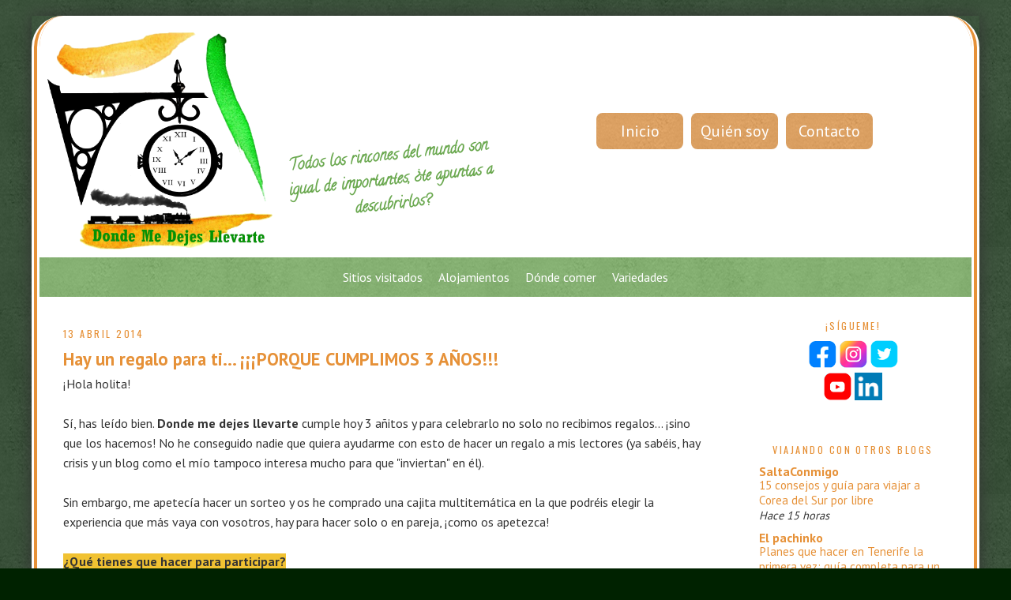

--- FILE ---
content_type: text/html; charset=UTF-8
request_url: https://www.dondemedejesllevarte.com/2014/04/hay-un-regalo-para-ti-porque-cumplimos.html?showComment=1397457627966
body_size: 37066
content:
<!DOCTYPE html>
<html dir='ltr' xmlns='http://www.w3.org/1999/xhtml' xmlns:b='http://www.google.com/2005/gml/b' xmlns:data='http://www.google.com/2005/gml/data' xmlns:expr='http://www.google.com/2005/gml/expr'>
<head>
<link href='https://www.blogger.com/static/v1/widgets/2944754296-widget_css_bundle.css' rel='stylesheet' type='text/css'/>
<meta content='width=device-width, initial-scale=1.0' name='viewport'/>
<meta content='text/html; charset=UTF-8' http-equiv='Content-Type'/>
<meta content='blogger' name='generator'/>
<link href='https://www.dondemedejesllevarte.com/favicon.ico' rel='icon' type='image/x-icon'/>
<link href='https://www.dondemedejesllevarte.com/2014/04/hay-un-regalo-para-ti-porque-cumplimos.html' rel='canonical'/>
<link rel="alternate" type="application/atom+xml" title="Donde me dejes llevarte - Atom" href="https://www.dondemedejesllevarte.com/feeds/posts/default" />
<link rel="alternate" type="application/rss+xml" title="Donde me dejes llevarte - RSS" href="https://www.dondemedejesllevarte.com/feeds/posts/default?alt=rss" />
<link rel="service.post" type="application/atom+xml" title="Donde me dejes llevarte - Atom" href="https://www.blogger.com/feeds/4972915341754289559/posts/default" />

<link rel="alternate" type="application/atom+xml" title="Donde me dejes llevarte - Atom" href="https://www.dondemedejesllevarte.com/feeds/8447090096226087664/comments/default" />
<!--Can't find substitution for tag [blog.ieCssRetrofitLinks]-->
<link href='https://blogger.googleusercontent.com/img/b/R29vZ2xl/AVvXsEhv7Ui9fAQ0r9lWmygUQ0Jh0LZ5gqle-3omgTfMLhKSpXiN0_-DhJ26UyJ_fWAUbWc2vXWZzK-UWjhuhW4XCI16oSYD09oSmRbJXtWLdLclulXmVH4hkdU-1RNowOonk7zuZ7sKRf5bm3sz/s1600/20140411_222936.jpg' rel='image_src'/>
<meta content='https://www.dondemedejesllevarte.com/2014/04/hay-un-regalo-para-ti-porque-cumplimos.html' property='og:url'/>
<meta content='Hay un regalo para ti... ¡¡¡PORQUE CUMPLIMOS 3 AÑOS!!!' property='og:title'/>
<meta content='' property='og:description'/>
<meta content='https://blogger.googleusercontent.com/img/b/R29vZ2xl/AVvXsEhv7Ui9fAQ0r9lWmygUQ0Jh0LZ5gqle-3omgTfMLhKSpXiN0_-DhJ26UyJ_fWAUbWc2vXWZzK-UWjhuhW4XCI16oSYD09oSmRbJXtWLdLclulXmVH4hkdU-1RNowOonk7zuZ7sKRf5bm3sz/w1200-h630-p-k-no-nu/20140411_222936.jpg' property='og:image'/>
<title>
Donde me dejes llevarte: Hay un regalo para ti... &#161;&#161;&#161;PORQUE CUMPLIMOS 3 AÑOS!!!
</title>
<style type='text/css'>@font-face{font-family:'Calligraffitti';font-style:normal;font-weight:400;font-display:swap;src:url(//fonts.gstatic.com/s/calligraffitti/v20/46k2lbT3XjDVqJw3DCmCFjE0vkFeOZdjppN_.woff2)format('woff2');unicode-range:U+0000-00FF,U+0131,U+0152-0153,U+02BB-02BC,U+02C6,U+02DA,U+02DC,U+0304,U+0308,U+0329,U+2000-206F,U+20AC,U+2122,U+2191,U+2193,U+2212,U+2215,U+FEFF,U+FFFD;}@font-face{font-family:'Oswald';font-style:normal;font-weight:400;font-display:swap;src:url(//fonts.gstatic.com/s/oswald/v57/TK3_WkUHHAIjg75cFRf3bXL8LICs1_FvsUtiZSSUhiCXABTV.woff2)format('woff2');unicode-range:U+0460-052F,U+1C80-1C8A,U+20B4,U+2DE0-2DFF,U+A640-A69F,U+FE2E-FE2F;}@font-face{font-family:'Oswald';font-style:normal;font-weight:400;font-display:swap;src:url(//fonts.gstatic.com/s/oswald/v57/TK3_WkUHHAIjg75cFRf3bXL8LICs1_FvsUJiZSSUhiCXABTV.woff2)format('woff2');unicode-range:U+0301,U+0400-045F,U+0490-0491,U+04B0-04B1,U+2116;}@font-face{font-family:'Oswald';font-style:normal;font-weight:400;font-display:swap;src:url(//fonts.gstatic.com/s/oswald/v57/TK3_WkUHHAIjg75cFRf3bXL8LICs1_FvsUliZSSUhiCXABTV.woff2)format('woff2');unicode-range:U+0102-0103,U+0110-0111,U+0128-0129,U+0168-0169,U+01A0-01A1,U+01AF-01B0,U+0300-0301,U+0303-0304,U+0308-0309,U+0323,U+0329,U+1EA0-1EF9,U+20AB;}@font-face{font-family:'Oswald';font-style:normal;font-weight:400;font-display:swap;src:url(//fonts.gstatic.com/s/oswald/v57/TK3_WkUHHAIjg75cFRf3bXL8LICs1_FvsUhiZSSUhiCXABTV.woff2)format('woff2');unicode-range:U+0100-02BA,U+02BD-02C5,U+02C7-02CC,U+02CE-02D7,U+02DD-02FF,U+0304,U+0308,U+0329,U+1D00-1DBF,U+1E00-1E9F,U+1EF2-1EFF,U+2020,U+20A0-20AB,U+20AD-20C0,U+2113,U+2C60-2C7F,U+A720-A7FF;}@font-face{font-family:'Oswald';font-style:normal;font-weight:400;font-display:swap;src:url(//fonts.gstatic.com/s/oswald/v57/TK3_WkUHHAIjg75cFRf3bXL8LICs1_FvsUZiZSSUhiCXAA.woff2)format('woff2');unicode-range:U+0000-00FF,U+0131,U+0152-0153,U+02BB-02BC,U+02C6,U+02DA,U+02DC,U+0304,U+0308,U+0329,U+2000-206F,U+20AC,U+2122,U+2191,U+2193,U+2212,U+2215,U+FEFF,U+FFFD;}@font-face{font-family:'PT Sans';font-style:normal;font-weight:400;font-display:swap;src:url(//fonts.gstatic.com/s/ptsans/v18/jizaRExUiTo99u79D0-ExcOPIDUg-g.woff2)format('woff2');unicode-range:U+0460-052F,U+1C80-1C8A,U+20B4,U+2DE0-2DFF,U+A640-A69F,U+FE2E-FE2F;}@font-face{font-family:'PT Sans';font-style:normal;font-weight:400;font-display:swap;src:url(//fonts.gstatic.com/s/ptsans/v18/jizaRExUiTo99u79D0aExcOPIDUg-g.woff2)format('woff2');unicode-range:U+0301,U+0400-045F,U+0490-0491,U+04B0-04B1,U+2116;}@font-face{font-family:'PT Sans';font-style:normal;font-weight:400;font-display:swap;src:url(//fonts.gstatic.com/s/ptsans/v18/jizaRExUiTo99u79D0yExcOPIDUg-g.woff2)format('woff2');unicode-range:U+0100-02BA,U+02BD-02C5,U+02C7-02CC,U+02CE-02D7,U+02DD-02FF,U+0304,U+0308,U+0329,U+1D00-1DBF,U+1E00-1E9F,U+1EF2-1EFF,U+2020,U+20A0-20AB,U+20AD-20C0,U+2113,U+2C60-2C7F,U+A720-A7FF;}@font-face{font-family:'PT Sans';font-style:normal;font-weight:400;font-display:swap;src:url(//fonts.gstatic.com/s/ptsans/v18/jizaRExUiTo99u79D0KExcOPIDU.woff2)format('woff2');unicode-range:U+0000-00FF,U+0131,U+0152-0153,U+02BB-02BC,U+02C6,U+02DA,U+02DC,U+0304,U+0308,U+0329,U+2000-206F,U+20AC,U+2122,U+2191,U+2193,U+2212,U+2215,U+FEFF,U+FFFD;}@font-face{font-family:'PT Sans';font-style:normal;font-weight:700;font-display:swap;src:url(//fonts.gstatic.com/s/ptsans/v18/jizfRExUiTo99u79B_mh0OOtLR8a8zILig.woff2)format('woff2');unicode-range:U+0460-052F,U+1C80-1C8A,U+20B4,U+2DE0-2DFF,U+A640-A69F,U+FE2E-FE2F;}@font-face{font-family:'PT Sans';font-style:normal;font-weight:700;font-display:swap;src:url(//fonts.gstatic.com/s/ptsans/v18/jizfRExUiTo99u79B_mh0OqtLR8a8zILig.woff2)format('woff2');unicode-range:U+0301,U+0400-045F,U+0490-0491,U+04B0-04B1,U+2116;}@font-face{font-family:'PT Sans';font-style:normal;font-weight:700;font-display:swap;src:url(//fonts.gstatic.com/s/ptsans/v18/jizfRExUiTo99u79B_mh0OCtLR8a8zILig.woff2)format('woff2');unicode-range:U+0100-02BA,U+02BD-02C5,U+02C7-02CC,U+02CE-02D7,U+02DD-02FF,U+0304,U+0308,U+0329,U+1D00-1DBF,U+1E00-1E9F,U+1EF2-1EFF,U+2020,U+20A0-20AB,U+20AD-20C0,U+2113,U+2C60-2C7F,U+A720-A7FF;}@font-face{font-family:'PT Sans';font-style:normal;font-weight:700;font-display:swap;src:url(//fonts.gstatic.com/s/ptsans/v18/jizfRExUiTo99u79B_mh0O6tLR8a8zI.woff2)format('woff2');unicode-range:U+0000-00FF,U+0131,U+0152-0153,U+02BB-02BC,U+02C6,U+02DA,U+02DC,U+0304,U+0308,U+0329,U+2000-206F,U+20AC,U+2122,U+2191,U+2193,U+2212,U+2215,U+FEFF,U+FFFD;}</style>
<style id='page-skin-1' type='text/css'><!--
/*
-----------------------------------------------
Blogger Template Style
Name:     Donde me dejes llevarte
Date:     27 Noviembre 2014
Updated by: Oloman http://www.oloblogger.com
----------------------------------------------- */
/* Variable definitions
====================
<Variable name="bgcolor" description="Page Background Color" type="color" default="#fff">
<Variable name="bgheader" description="Header Background Color" type="color" default="#eee">
<Variable name="bgpagelist" description="PageList Background Color" type="color" default="#ccc">
<Variable name="bgmain" description="Main Background Color" type="color" default="#eee">
<Variable name="bgside" description="Sidebar Background Color" type="color" default="#ddd">
<Variable name="bgfooter" description="Footer Background Color" type="color" default="#ccc">
<Variable name="textcolor" description="Text Color" type="color" default="#333">
<Variable name="linkcolor" description="Link Color" type="color" default="#2a77aa">
<Variable name="linkhovercolor" description="Hover Link Color" type="color" default="#666">
<Variable name="linkvisitedcolor" description="Visited Link Color" type="color" default="#666">
<Variable name="pagetitlecolor" description="Blog Title Color" type="color" default="#fff">
<Variable name="descriptioncolor" description="Blog Description Color" type="color" default="#fff">
<Variable name="titlecolor" description="Post Title Color" type="color" default="#333">
<Variable name="bordercolor" description="Border Color" type="color" default="#ccc">
<Variable name="sidebarcolor" description="Sidebar Title Color" type="color" default="#999">
<Variable name="sidebartextcolor" description="Sidebar Text Color" type="color" default="#666">
<Variable name="bodyfont" description="Text Font" type="font"
default="normal normal 100% Arial, Tahoma, Helvetica, FreeSans, sans-serif">
<Variable name="pagetitlefont" description="Blog Title Font" type="font"
default="normal normal 200% Arial, Tahoma, Helvetica, FreeSans, sans-serif">
<Variable name="descriptionfont" description="Blog Description Font" type="font"
default="normal normal 78% Arial, Tahoma, Helvetica, FreeSans, sans-serif">
<Variable name="menufont" description="Menu Font" type="font"
default="normal normal 78% Arial, Tahoma, Helvetica, FreeSans, sans-serif">
<Variable name="posttitlefont" description="Post Title Font" type="font"
default="normal bold 200% Arial, Tahoma, Helvetica, FreeSans, sans-serif">
<Variable name="headerfont" description="Sidebar Title Font" type="font"
default="normal normal 78% Arial, Tahoma, Helvetica, FreeSans, sans-serif">
<Variable name="postfooterfont" description="Post Footer Font" type="font"
default="normal normal 78% Arial, Tahoma, Helvetica, FreeSans, sans-serif">
*/
/* Use this with templates/template-twocol.html */
body, .body-fauxcolumn-outer {
background:url(https://blogger.googleusercontent.com/img/b/R29vZ2xl/AVvXsEg5VRayggCTLnlhbyPPWDFd9i9d5SqwSPcFlHLlYlbYdmcwdoDChbQxe7d4HK77hnRAB-mI8aWcxQs7xJx-tZLwdcVBH-DJ2hqHkqnfYLYT3-myzwx9PgQPodPr_9EFiTZMM0aqlPW-a7s/s1600/texture.png) #002200;
margin:0;
color:#333333;
font: normal normal 100% PT Sans;
text-align: center;
}
a:link {
color:#e69138;
text-decoration:none;
}
a:visited {
color:#e69138;
text-decoration:none;
}
a:hover {
color:#6aa84f;
text-decoration:underline;
}
a img {
border-width:0;
}
/* Estructura
----------------------------------------------- */
#header-wrapper {
width:100%;
margin:0 auto;
text-align: center;
font-size:0;
line-height:0;
background: #ffffff;
padding: 10px;
-moz-box-sizing: border-box;-webkit-box-sizing: border-box;box-sizing: border-box;
}
#outer-wrapper {
width: 100%;
max-width: 1200px;
margin:20px auto 0;
text-align:left;
box-shadow: 0 0 20px #333;
}
#wrap2 {
background-color: #e69138;
border: 10px double #ffffff;
border-top: 0;
border-bottom: 0;
border-radius: 40px 40px 0 0;
overflow: hidden;
-moz-box-sizing: border-box;-webkit-box-sizing: border-box;box-sizing: border-box;
}
#content-wrapper {
background: #ffffff;
}
#main-wrapper {
width: 100%;
max-width: 1200px;
margin-right: -320px;
float: left;
word-wrap: break-word; /* fix for long text breaking sidebar float in IE */
overflow: hidden;     /* fix for long non-text content breaking IE sidebar float */
background: #ffffff;
}
.main {
margin-right: 320px;
padding: 20px 10px 10px 30px;
}
#sidebar-wrapper {
width: 300px;
float: right;
padding: 10px 10px 0;;
word-wrap: break-word; /* fix for long text breaking sidebar float in IE */
overflow: hidden;      /* fix for long non-text content breaking IE sidebar float */
-webkit-box-sizing: border-box;-moz-box-sizing: border-box;box-sizing: border-box;
background: #ffffff;
}
#footer-wrapper {
width:100%;
max-width: 1200px;
clear:both;
margin:0 auto;
padding: 0 0 15px;
text-align: center;
background:url(https://blogger.googleusercontent.com/img/b/R29vZ2xl/AVvXsEg5VRayggCTLnlhbyPPWDFd9i9d5SqwSPcFlHLlYlbYdmcwdoDChbQxe7d4HK77hnRAB-mI8aWcxQs7xJx-tZLwdcVBH-DJ2hqHkqnfYLYT3-myzwx9PgQPodPr_9EFiTZMM0aqlPW-a7s/s1600/texture.png) #6aa84f;
}
/* Header
-----------------------------------------------
*/
#header, #header2 {
display: inline-block;
width:50%;
margin: 0;
padding: 0 0;
color:#6aa84f;
}
#header h1, #header h2 {
margin:0;
padding:15px 20px .25em;
line-height:1.2em;
text-transform:uppercase;
font: normal normal 200% PT Sans;
}
#header a {
color:#6aa84f;
text-decoration:none;
}
#header a:hover {
color:#6aa84f;
}
#crosscol .widget h2, #header .widget h4, #crosscol .widget h4 {
display: none;
}
#header-inner a, #header .descriptionwrapper {
display:inline-block !important;
width: 50%;
max-width: 50%;
height: auto;
margin: 0;
padding: 0;
vertical-align: middle;
font: normal bold 20px Calligraffitti;
}
#header .descriptionwrapper {
vertical-align: bottom;
margin-bottom: 20px;
-webkit-transform: rotate(-6deg);-moz-transform: rotate(-6deg);transform: rotate(-6deg);
}
#header-inner img {
width: 100%;
max-width: 100%;
height: auto;
}
/* Menu y otros botones
----------------------------------------------- */
ul.menu {
list-style: none;
width: 90%;
margin:10px auto;
padding: 0;
text-align: center;
}
ul.menu li {
display: inline-block;
}
ul.menu li a, .salto a, #blog-pager a {
display: inline-block;
width: 90px;
padding: 10px;
margin: 5px;
font: normal normal 20px PT Sans;
background-color: #e69138;
color: #ffffff;
border-radius: 8px;
background-image: url(https://blogger.googleusercontent.com/img/b/R29vZ2xl/AVvXsEg5VRayggCTLnlhbyPPWDFd9i9d5SqwSPcFlHLlYlbYdmcwdoDChbQxe7d4HK77hnRAB-mI8aWcxQs7xJx-tZLwdcVBH-DJ2hqHkqnfYLYT3-myzwx9PgQPodPr_9EFiTZMM0aqlPW-a7s/s1600/texture.png);
}
ul.menu li a:hover, .salto a:hover, #blog-pager a:hover {
text-decoration: none;
background-color: #6aa84f;
color: #ffffff;
}
.salto a {
float: right;
padding: 5px 10px;
text-align: center;
}
#blog-pager a {
background-color: #6aa84f;
color: #ffffff;
}
#blog-pager a:hover {
background-color: #e69138;
color: #ffffff;}
/* PageList
----------------------------------------------- */
.PageList {
background:url(https://blogger.googleusercontent.com/img/b/R29vZ2xl/AVvXsEg5VRayggCTLnlhbyPPWDFd9i9d5SqwSPcFlHLlYlbYdmcwdoDChbQxe7d4HK77hnRAB-mI8aWcxQs7xJx-tZLwdcVBH-DJ2hqHkqnfYLYT3-myzwx9PgQPodPr_9EFiTZMM0aqlPW-a7s/s1600/texture.png) #6aa84f;
}
.PageList ul {
text-align: left;
}
.PageList li {
float: none !important;
display: inline-block; *display: inline; zoom: 1;
margin: .5em .75em !important;
}
.PageList li a {
color: #ffffff;
}
.PageList li a:hover {
color: lime;
text-decoration: none;
}
.PageList li a:before {
content: "\25b6";
color: transparent;
}
.PageList li a:hover:before {
color: lime;
}
/* Menu desplegable */
#menudrop, #menudrop ul, #menudrop ul li,
#menudrop ul li ul, #menudrop ul li ul li,
#menudrop ul li ul li ul, #menudrop ul li ul li ul li {
margin:0;
padding:0;
}
#menudrop {
list-style:none;
margin:0;
float:left;
width:100%;
position:relative;
z-index:5;
font-size: 0;
background:url(https://blogger.googleusercontent.com/img/b/R29vZ2xl/AVvXsEg5VRayggCTLnlhbyPPWDFd9i9d5SqwSPcFlHLlYlbYdmcwdoDChbQxe7d4HK77hnRAB-mI8aWcxQs7xJx-tZLwdcVBH-DJ2hqHkqnfYLYT3-myzwx9PgQPodPr_9EFiTZMM0aqlPW-a7s/s1600/texture.png) #6aa84f;
}
#menudrop li{
display: inline-block;*display: inline;zoom:1;
position:relative;
border-right: 0px solid #333;
font-size: 12pt;
}
#menudrop li:fist-child {
border-left: 0px solid #333;
}
#menudrop a{
display:block;
padding:0 10px;
color:#ffffff;
text-decoration:none;
line-height: 50px;
}
#menudrop a:hover{
color: #e69138;
text-decoration:none;
}
#menudrop ul{
list-style:none;
position:absolute;
z-index: 999;
opacity: 0;
display: none;
border-radius: 0 0 8px 8px;
overflow: hidden;
}
#menudrop ul li{
float:none;
width: 144px;
border-top: 1px solid #transparent;
border-left: 0;
}
#menudrop ul li:fist-child {
border-top: 0;
}
#menudrop ul a{
white-space:nowrap;
}
#menudrop li:hover ul{
opacity: 1;
display: block;
}
#menudrop li:hover a {
background: #e69138;
color: #ffffff;
}
#menudrop li:hover ul li:hover a{
background: #6aa84f;
}
#menudrop li:hover ul a{
color: #333333;
text-decoration:none;
line-height: 40px;
}
#menudrop li:nth-of-type(2) ul,
#menudrop li:nth-of-type(4) ul {
right: 0;
}
/* Headings
----------------------------------------------- */
h2 {
margin:1.5em 0 .75em;
font:normal normal 78% Oswald;
line-height: 1.4em;
text-transform:uppercase;
letter-spacing:.2em;
color:#e69138;
}
#footer-wrapper h2 {
color: #ffffff;
}
/* Posts
-----------------------------------------------
*/
h2.date-header {
margin:1.5em 0 .5em;
}
.post {
margin:.5em 0 1.5em;
border-bottom:2px solid #e69138 ;
padding-bottom:1.5em;
}
.post h3 {
margin:.25em 0 0;
padding:0 0 4px;
font: normal bold 140% PT Sans;
line-height:1.4em;
color:#e69138;
}
.post h3 a, .post h3 a:visited, .post h3 strong {
display:block;
text-decoration:none;
color:#e69138;
}
.post h3 strong, .post h3 a:hover {
color:#e69138;
}
.post-body {
margin:0 0 .75em;
line-height:1.6em;
}
.post-body blockquote {
line-height:1.3em;
}
.post-footer {
margin: .75em 0;
color:#333333;
text-transform:uppercase;
letter-spacing:.1em;
font: normal normal 78% PT Sans;
line-height: 1.4em;
text-align: center;
}
.comment-link {
margin-left:.6em;
}
.post img, table.tr-caption-container {
padding:4px;
border:1px solid #cccccc;
}
.tr-caption-container img {
border: none;
padding: 0;
}
.post blockquote {
margin:1em 20px;
}
.post blockquote p {
margin:.75em 0;
}
/* Etiquetas
----------------------------------------------- */
.post-labels {
text-align: center;
}
.post-labels a {
display: inline-block;
position: relative;
height: 18px;
padding: 4px 10px 4px 10px;
margin: 0 0 10px 16px;
background-color: #6aa84f;
color: #ffffff;
border-radius: 0 6px 6px 0;
letter-spacing: 1px;
font-size: 14px;
line-height: 18px;
text-align: left;
text-decoration: none;
}
.post-labels a:before {
border-color: transparent #6aa84f transparent transparent;
border-style: solid;
border-width: 13px 13px 13px 13px;
content: "";
float: left;
left: -26px;
height: 0;
position: absolute;
top: 0;
width: 0;
}
.post-labels a:after {
content: "";
float: right;
left: -4px;
position: absolute;
top: 9px;
height: 8px;
width: 8px;
background-color: #ffffff;
-moz-border-radius: 3px;
-webkit-border-radius: 3px;
border-radius: 6px;
}
.post-labels a:hover {
background-color: #e69138;
text-decoration: none;
}
.post-labels a:hover:before {
border-color: transparent #e69138 transparent transparent;
}
/* Cuadro autor
----------------------------------------------- */
.author-profile {
margin: 5px 5px 0 0;
padding: 10px;
overflow: hidden;
color: #333;
border-radius: 8px;
background-image: url(https://blogger.googleusercontent.com/img/b/R29vZ2xl/AVvXsEg5VRayggCTLnlhbyPPWDFd9i9d5SqwSPcFlHLlYlbYdmcwdoDChbQxe7d4HK77hnRAB-mI8aWcxQs7xJx-tZLwdcVBH-DJ2hqHkqnfYLYT3-myzwx9PgQPodPr_9EFiTZMM0aqlPW-a7s/s1600/texture.png);
text-align: left;
border: 1px solid #ccc;
text-transform: none;
font-size: 18px;
line-height: 20px;
font-style: italic;
}
.author-profile img {
width: 100px;
}
a.g-profile {
color: $linhovercolor;
margin-bottom: 9px;
display: block;
font-style: normal;
}
/* Botones sociales
----------------------------------------------- */
.botonera {margin: 10px auto;text-align: center;font-size: 0;}
.botonera div {overflow: hidden;margin: 0px;display: inline-block;*display: inline; zoom: 1;}
.botonera a {display: inline-block; *display: inline; zoom: 1;width: 82px;height: 20px;margin: 2px;padding: 0 2px;color: white;text-decoration: none;line-height: 20px;text-align: center;font-family: arial;font-size: 10px;cursor: pointer;opacity: .8;}
.botonera a:hover {opacity: 1;}
.botonera .face a {background: #3b5998;}
.botonera .twit a {background: #2daae1;}
.botonera .goog a {background: #dd4b39;}
.botonera .pint a {background: #ca2128;}
/* Comments
----------------------------------------------- */
#comments h4 {
margin:1em 0;
font-weight: bold;
line-height: 1.4em;
text-transform:uppercase;
letter-spacing:.2em;
}
#comments-block {
margin:1em 0 1.5em;
line-height:1.6em;
}
#comments-block .comment-author {
margin:.5em 0;
}
#comments-block .comment-body {
margin:.25em 0 0;
}
#comments-block .comment-footer {
margin:-.25em 0 2em;
line-height: 1.4em;
text-transform:uppercase;
letter-spacing:.1em;
}
#comments-block .comment-body p {
margin:0 0 .75em;
}
.deleted-comment {
font-style:italic;
color:gray;
}
#blog-pager a {
font-size: 16px;
padding: 5px;
}
#blog-pager-newer-link {
float: left;
}
#blog-pager-older-link {
float: right;
}
#blog-pager {
text-align: center;
}
.feed-links {
clear: both;
line-height: 2.5em;
}
/* Sidebar Content
----------------------------------------------- */
.sidebar {
color: #333333;
line-height: 1.5em;
}
.sidebar ul {
list-style:none;
margin:0 0 0;
padding:0 0 0;
}
.sidebar li {
margin:0;
padding-top:0;
padding-right:0;
padding-bottom:.25em;
padding-left:15px;
text-indent:-15px;
line-height:1.5em;
}
.sidebar .widget, .main .widget {
margin:0 0 1.5em;
padding:0 0 1.5em;
}
.main .widget {
border-bottom:1px dotted #cccccc;
}
.sidebar .widget {
text-align: center;
}
.BlogList .widget-content {
text-align: left;
}
.sidebar .widget.Image img {
max-width: 100%;
height: auto;
}
.item-thumbnail img {
width: 72px;
}
.main .Blog {
border-bottom-width: 0;
}
/* Profile
----------------------------------------------- */
.profile-img {
float: left;
margin-top: 0;
margin-right: 5px;
margin-bottom: 5px;
margin-left: 0;
padding: 4px;
border: 1px solid #cccccc;
}
.profile-data {
margin:0;
text-transform:uppercase;
letter-spacing:.1em;
font-weight: bold;
line-height: 1.6em;
}
.profile-datablock {
margin:.5em 0 .5em;
}
.profile-textblock {
margin: 0.5em 0;
line-height: 1.6em;
}
.profile-link {
text-transform: uppercase;
letter-spacing: .1em;
}
/* Footer
----------------------------------------------- */
#footer {
padding: 15px;
text-align: left;
}
#footer-wrapper a {
color: #666;
}
#footer-wrapper a:hover {
color: #ccc;
}
/* Ajustes internos
----------------------------------------------- */
body#layout #main-wrapper {width: 60% !important;}
.blog-feeds, .Navbar, .Attribution, div.blogger-clickTrap {display: none !important;height:0 !important; width:0 !important;}
/* RWD
----------------------------------------------- */
.post-body img, .separator a {
max-width: 94%;
height: auto;
}
.post-body table, table.tr-caption-container img {
width: 100%;
border-collapse: collapse;
}
.post-body table.tr-caption-container tr:first-child td:first-child {
padding-top: 20px;
}
.video-wrapper {
width: 600px;
max-width: 100%;
margin: 0 auto;
}
.video-container {
position: relative;
padding-bottom: 56.25%;
padding-top: 30px;
height: 0;
overflow: hidden;
}
.video-container iframe,
.video-container object,
.video-container embed {
position: absolute;
top: 0;
left: 0;
width: 100%;
height: 100%;
}
@media (max-width:1000px) {
#header {
vertical-align: top;
width: 70%;
}
#header2 {
width: 30%;
}
#main-wrapper {
margin-right: 0;
float: none;
}
.main {
margin-right: 0;
padding-left: 10px;
}
#sidebar-wrapper {
width: 100%;
float: none;
max-width: 640px;
margin: 0 auto;
}
}
@media (max-width:640px) {
#header, #header2 {
width: 100%;
}
ul.menu {
width: 100%;
}
.PageList ul {
text-align: center;
}
#outer-wrapper {
border: 0;
}
.separator a, .post-body img {
float: none !important;
margin-left: 0 !important;
margin-right: 0 !important;
}
}
@media (max-width:400px) {
#header-inner a {
width: 100%;
}
#header .descriptionwrapper {
display: none !important;
}
}

--></style>
<script src="//ajax.googleapis.com/ajax/libs/jquery/1.8/jquery.min.js" type="text/javascript"></script>
<!-- RESUMENES DE TEXTO -->
<script type='text/javascript'>
      //<![CDATA[
      $(document).ready(function() {
        $(".sumario").text(function(index, text) {
          return text.substr(0, 300) +"..."; 
        });
      });
      //]]>
    </script>
<link href='https://www.blogger.com/dyn-css/authorization.css?targetBlogID=4972915341754289559&amp;zx=355c5e4d-423e-465b-a787-168395aa31af' media='none' onload='if(media!=&#39;all&#39;)media=&#39;all&#39;' rel='stylesheet'/><noscript><link href='https://www.blogger.com/dyn-css/authorization.css?targetBlogID=4972915341754289559&amp;zx=355c5e4d-423e-465b-a787-168395aa31af' rel='stylesheet'/></noscript>
<meta name='google-adsense-platform-account' content='ca-host-pub-1556223355139109'/>
<meta name='google-adsense-platform-domain' content='blogspot.com'/>

</head>
<body>
<div id='outer-wrapper'>
<div id='wrap2'>
<!-- skip links for text browsers -->
<span id='skiplinks' style='display:none;'>
<a href='#main'>
            skip to main 
          </a>
          |
          <a href='#sidebar'>
            skip to sidebar
          </a>
</span>
<div id='header-wrapper'>
<div class='header section' id='header'><div class='widget Header' data-version='1' id='Header1'>
<div id='header-inner'>
<a href='https://www.dondemedejesllevarte.com/' style='display: block'>
<img alt='Donde me dejes llevarte' height='918px; ' id='Header1_headerimg' src='https://blogger.googleusercontent.com/img/b/R29vZ2xl/AVvXsEhQfUAKt_YBOWOXjWRc1wJLOHnnTCWRHp6Rlv5Dd8-h510HoGrexrhnQwsgTwSUIC2pEW0dLjuLdquaU6t5Imrd6niXRBo1ssxHGjlj8pENinji0_DaPK9BuMLDQ8aUgSDAogQklycUuJXq/s1600/DMDL+logo.png' style='display: block' width='932px; '/>
</a>
<div class='descriptionwrapper'>
<p class='description'>
<span>
Todos los rincones del mundo son igual de importantes, &#191;te apuntas a descubrirlos?
</span>
</p>
</div>
</div>
</div></div>
<div class='header2 section' id='header2'><div class='widget HTML' data-version='1' id='HTML4'>
<div class='widget-content'>
<ul class="menu">
<li><a href="http://www.dondemedejesllevarte.com/">Inicio</a></li>
<li><a href="http://www.dondemedejesllevarte.com/p/la-viajera.html">Quién soy</a></li>
<li><a href="http://www.dondemedejesllevarte.com/p/contacto.html">Contacto</a></li>
</ul>
</div>
<div class='clear'></div>
</div></div>
</div>
<div id='content-wrapper'>
<div id='crosscol-wrapper' style='text-align:center'>
<div class='crosscol section' id='crosscol'><div class='widget HTML' data-version='1' id='HTML5'>
<div class='widget-content'>
<ul id="menudrop">
  <li><a href="#">Sitios visitados</a>
    <ul>
      <li><a href="http://www.dondemedejesllevarte.com/p/alemania.html">Alemania</a>
      </li>
      <li><a href="http://www.dondemedejesllevarte.com/p/austria.html">Austria</a>
      </li>
      <li><a href="http://www.dondemedejesllevarte.com/p/espana.html">España</a>
      </li>
      <li><a href="http://www.dondemedejesllevarte.com/p/francia.html">Francia</a>
      </li>
      <li><a href="http://www.dondemedejesllevarte.com/p/italia.html">Italia</a>
      </li>
      <li><a href="http://www.dondemedejesllevarte.com/p/suiza.html">Suiza</a>
      </li>
    </ul>
  </li>
  <li><a href="#">Alojamientos</a>
    <ul>
      <li><a href="http://www.dondemedejesllevarte.com/p/albergues.html">Albergues</a>
      </li>
      <li><a href="http://www.dondemedejesllevarte.com/p/hoteles-y-apartamentos.html">Hoteles</a>
      </li>
    </ul>
  </li>
  <li><a href="http://www.dondemedejesllevarte.com/p/donde-comer.html">Dónde comer</a>
  </li>
  <li><a href="#">Variedades</a>
    <ul>
      <li><a href="http://www.dondemedejesllevarte.com/p/blogroll.html">Blogroll</a>
      </li>
      <li><a href="http://www.dondemedejesllevarte.com/p/cronicas-fitur.html">Crónicas Fitur</a>
      </li>
      <li><a href="http://www.dondemedejesllevarte.com/p/en-imagenes.html">En imágenes</a>
      </li>
      <li><a href="http://www.dondemedejesllevarte.com/p/especiales.html">Especiales</a>
      </li>
      <li><a href="http://www.dondemedejesllevarte.com/p/off-topic.html">Off topic</a>
      </li>
    </ul>
  </li>
</ul>
</div>
<div class='clear'></div>
</div></div>
</div>
<div id='main-wrapper'>
<div class='main section' id='main'><div class='widget Blog' data-version='1' id='Blog1'>
<div class='blog-posts hfeed'>
<!--Can't find substitution for tag [defaultAdStart]-->

                            <div class="date-outer">
                          
<h2 class='date-header'>
<span>
13 abril 2014
</span>
</h2>
<script>
                                var ultimaFecha = '13 abril 2014';</script>

                            <div class="date-posts">
                          
<div class='post-outer'>
<div class='post hentry uncustomized-post-template' itemprop='blogPost' itemscope='itemscope' itemtype='http://schema.org/BlogPosting'>
<meta content='https://blogger.googleusercontent.com/img/b/R29vZ2xl/AVvXsEhv7Ui9fAQ0r9lWmygUQ0Jh0LZ5gqle-3omgTfMLhKSpXiN0_-DhJ26UyJ_fWAUbWc2vXWZzK-UWjhuhW4XCI16oSYD09oSmRbJXtWLdLclulXmVH4hkdU-1RNowOonk7zuZ7sKRf5bm3sz/s1600/20140411_222936.jpg' itemprop='image_url'/>
<meta content='4972915341754289559' itemprop='blogId'/>
<meta content='8447090096226087664' itemprop='postId'/>
<a name='8447090096226087664'></a>
<h3 class='post-title entry-title' itemprop='name'>
Hay un regalo para ti... &#161;&#161;&#161;PORQUE CUMPLIMOS 3 AÑOS!!!
<span style='display:inline-block;'>
<span class='item-control blog-admin pid-2125988246'>
<a href='https://www.blogger.com/post-edit.g?blogID=4972915341754289559&postID=8447090096226087664&from=pencil' title='Editar entrada'>
<img alt="" class="icon-action" height="18" src="//img2.blogblog.com/img/icon18_edit_allbkg.gif" width="18">
</a>
</span>
</span>
</h3>
<div class='post-header'>
<div class='post-header-line-1'></div>
</div>
<div class='post-body entry-content' id='post-body-8447090096226087664' itemprop='description articleBody'>
&#161;Hola holita!<br />
<br />
Sí, has leído bien. <b>Donde me dejes llevarte</b> cumple hoy 3 añitos y para celebrarlo no solo no recibimos regalos... &#161;sino que los hacemos! No he conseguido nadie que quiera ayudarme con esto de hacer un regalo a mis lectores (ya sabéis, hay crisis y un blog como el mío tampoco interesa mucho para que "inviertan" en él).<br />
<br />
Sin embargo, me apetecía hacer un sorteo y os he comprado una cajita multitemática en la que podréis elegir la experiencia que más vaya con vosotros, hay para hacer solo o en pareja, &#161;como os apetezca!<br />
<br />
<b style="background-color: #f1c232;">&#191;Qué tienes que hacer para participar?</b><br />
<br />
Podrán participar aquellos que <b>residan en la Península, Islas Canarias y Baleares</b>, y lo único que hay que hacer es<b> dejar un comentario contando algo viajero</b> (anécdotas, destinos preferidos, destinos odiados... algo de viajes) y <b>escribir un mail facilitando tu nombre (con el que te hayas identificado en el comentario)</b>, para tener una forma de contactar contigo en caso de que resultes ganador. La dirección de mail es:<br />
<br />
<div style="text-align: center;">
<b><span style="font-size: large;">dondemedejesllevarte@gmail.com</span></b></div>
<br />
<b style="background-color: #f1c232;">Plazos (&#161;que no se te pase!)</b><br />
<br />
El plazo para participar estará abierto hasta el<b> lunes 21 de abril</b> a las 23:59 h. A cada participante se le asignará un número y se publicará la lista de participantes el día <b>22 de abril</b>. El ganador del sorteo se publicará el <b>jueves 24 de abril, </b>y el sorteo lo haré a través de Random.org o haciendo papelitos y con una mano inocente, según me dé ese día jajaja.<br />
<br />
<br />
<br />
Espero que os haya gustado el regalo, aunque modesto, está hecho con toda mi ilusión y cariño hacia vosotros que me leéis (snif, snif, que me emociono). <b><span style="font-size: large;">GRACIAS POR ESTAR AHÍ.</span></b><br />
<br />
<div style="text-align: center;">
<b>&#161;Un abrazote para tod@s!</b></div>
<br />
<br />
PD: aunque la modelo de mi foto es excelente y posa que da gusto, la falta de tiempo ha hecho que el "estudio de fotografía" sea <strike>un poco</strike> muy cutre. &#161;Sorry!<br />
<br />
<table align="center" cellpadding="0" cellspacing="0" class="tr-caption-container" style="margin-left: auto; margin-right: auto; text-align: center;"><tbody>
<tr><td style="text-align: center;"><a href="https://blogger.googleusercontent.com/img/b/R29vZ2xl/AVvXsEhv7Ui9fAQ0r9lWmygUQ0Jh0LZ5gqle-3omgTfMLhKSpXiN0_-DhJ26UyJ_fWAUbWc2vXWZzK-UWjhuhW4XCI16oSYD09oSmRbJXtWLdLclulXmVH4hkdU-1RNowOonk7zuZ7sKRf5bm3sz/s1600/20140411_222936.jpg" imageanchor="1" style="margin-left: auto; margin-right: auto;"><img border="0" height="640" src="https://blogger.googleusercontent.com/img/b/R29vZ2xl/AVvXsEhv7Ui9fAQ0r9lWmygUQ0Jh0LZ5gqle-3omgTfMLhKSpXiN0_-DhJ26UyJ_fWAUbWc2vXWZzK-UWjhuhW4XCI16oSYD09oSmRbJXtWLdLclulXmVH4hkdU-1RNowOonk7zuZ7sKRf5bm3sz/s1600/20140411_222936.jpg" width="480" /></a></td></tr>
<tr><td class="tr-caption" style="text-align: center;">Emily posando para el tercer cumpleblog</td></tr>
</tbody></table>
<br />
<b style="background-color: #f1c232;"><span style="font-size: large;">LISTADO DE PARTICIPANTES</span></b><br />
<br />
Aquí dejo el listado definitivo de participantes, teniendo en cuenta los que habéis dejado comentario y mail como indicaban las bases. &#161;Suerte a todos! <b>El jueves sabremos quién resulta ganador</b> (no es por darle emoción, es porque hasta entonces me resulta imposible hacer el sorteo).<br />
<br />
<ol>
<li>Verónica Paz</li>
<li>Loly DP</li>
<li>Beamin</li>
<li>Icíar</li>
<li>Diario Viaje Kiana</li>
<li>Xipo</li>
<li>Mª Rosa</li>
<li>David</li>
<li>Libreta viajera</li>
<li>Pilar Guerrero</li>
<li>Antonio Ruiz</li>
<li>Mari Carmen Cruz</li>
<li>Sara Berbel</li>
<li>Babyboom</li>
<li>Cristina A.</li>
<li>Jairo</li>
<li>Otra mirada</li>
<li>Deambulando</li>
<li>Helena</li>
<li>Mis viajes y sensaciones</li>
<li>Un gato en mi maleta</li>
<li>María Viaxadoiro</li>
<li>Estercs</li>
<li>Galissia</li>
<li>Rachel</li>
<li>José Ángel Krreteando</li>
<li>Marta A.</li>
<li>Natalí M.</li>
<li>David y Neus</li>
</ol>
<br />
<br />
<div style='clear: both;'></div>
</div>
<div class='post-footer'>
<div class='botonera'>
<div class='goog' style='color: #333;background-color: transparent;font-size: 12px;line-height: 23px;margin-right: 10px;'>
                          COMPARTIR: 
                        </div>
<div class='goog'>
<a href='javascript:void();' onclick='window.open(&#39;http://plus.google.com/share?url=https://www.dondemedejesllevarte.com/2014/04/hay-un-regalo-para-ti-porque-cumplimos.html&title=Hay un regalo para ti... ¡¡¡PORQUE CUMPLIMOS 3 AÑOS!!!&#39;,&#39;&#39;,&#39;width=500,height=500&#39;);'>
                            Google+
                          </a>
</div>
<div class='twit'>
<a href='javascript:void();' onclick='window.open(&#39;http://twitter.com/home?status=Hay un regalo para ti... ¡¡¡PORQUE CUMPLIMOS 3 AÑOS!!! https://www.dondemedejesllevarte.com/2014/04/hay-un-regalo-para-ti-porque-cumplimos.html Vía:@Viajerabloggera&#39;,&#39;&#39;,&#39;width=500,height=500&#39;);'>
                            Twitter
                          </a>
</div>
<div class='pint'>
<a href='javascript:void((function(){var%20e=document.createElement(&#39;script&#39;);e.setAttribute(&#39;type&#39;,&#39;text/javascript&#39;);e.setAttribute(&#39;charset&#39;,&#39;UTF-8&#39;);e.setAttribute(&#39;src&#39;,&#39;http://assets.pinterest.com/js/pinmarklet.js?r=&#39;+Math.random()*99999999);document.body.appendChild(e)})());'>
                            Pinterest
                          </a>
</div>
<div class='face'>
<a href='javascript:void();' onclick='window.open(&#39;http://www.facebook.com/sharer.php?s=100&p[title]=Hay un regalo para ti... ¡¡¡PORQUE CUMPLIMOS 3 AÑOS!!!&p[summary]=¡Hola holita!   Sí, has leído bien. Donde me dejes llevarte  cumple hoy 3 añitos y para celebrarlo no solo no recibimos regalos... ¡sino que...&p[url]=https://www.dondemedejesllevarte.com/2014/04/hay-un-regalo-para-ti-porque-cumplimos.html&#39;,&#39;&#39;,&#39;width=650,height=450&#39;);'>
                            Facebook
                          </a>
</div>
</div>
<div class='post-footer-line post-footer-line-1'>
<span class='post-timestamp'>
</span>
<span class='reaction-buttons'>
</span>
<span class='star-ratings'>
</span>
<span class='post-comment-link'>
</span>
<span class='post-backlinks post-comment-link'>
</span>
<span class='post-icons'>
</span>
<div class='post-share-buttons goog-inline-block'>
</div>
</div>
<div class='post-footer-line post-footer-line-2'>
<div class='post-labels'>
</div>
</div>
<div class='post-footer-line post-footer-line-3'>
<span class='post-location'>
</span>
</div>
</div>
</div>
<div class='comments' id='comments'>
<a name='comments'></a>
<h4>
36 comentarios
                      :
                    </h4>
<div class='comments-content'>
<script async='async' src='' type='text/javascript'></script>
<script type='text/javascript'>
                    (function() {
                      var items = null;
                      var msgs = null;
                      var config = {};
                      // <![CDATA[
                      var cursor = null;
                      if (items && items.length > 0) {
                        cursor = parseInt(items[items.length - 1].timestamp) + 1;
                      }
                      var bodyFromEntry = function(entry) {
                        if (entry.gd$extendedProperty) {
                          for (var k in entry.gd$extendedProperty) {
                            if (entry.gd$extendedProperty[k].name == 'blogger.contentRemoved') {
                              return '<span class="deleted-comment">' + entry.content.$t + '</span>';
                            }
                          }
                        }
                        return entry.content.$t;
                      }
                      var parse = function(data) {
                        cursor = null;
                        var comments = [];
                        if (data && data.feed && data.feed.entry) {
                          for (var i = 0, entry; entry = data.feed.entry[i]; i++) {
                            var comment = {};
                            // comment ID, parsed out of the original id format
                            var id = /blog-(\d+).post-(\d+)/.exec(entry.id.$t);
                            comment.id = id ? id[2] : null;
                            comment.body = bodyFromEntry(entry);
                            comment.timestamp = Date.parse(entry.published.$t) + '';
                            if (entry.author && entry.author.constructor === Array) {
                              var auth = entry.author[0];
                              if (auth) {
                                comment.author = {
                                  name: (auth.name ? auth.name.$t : undefined),
                                  profileUrl: (auth.uri ? auth.uri.$t : undefined),
                                  avatarUrl: (auth.gd$image ? auth.gd$image.src : undefined)
                                };
                              }
                            }
                            if (entry.link) {
                              if (entry.link[2]) {
                                comment.link = comment.permalink = entry.link[2].href;
                              }
                              if (entry.link[3]) {
                                var pid = /.*comments\/default\/(\d+)\?.*/.exec(entry.link[3].href);
                                if (pid && pid[1]) {
                                  comment.parentId = pid[1];
                                }
                              }
                            }
                            comment.deleteclass = 'item-control blog-admin';
                            if (entry.gd$extendedProperty) {
                              for (var k in entry.gd$extendedProperty) {
                                if (entry.gd$extendedProperty[k].name == 'blogger.itemClass') {
                                  comment.deleteclass += ' ' + entry.gd$extendedProperty[k].value;
                                } else if (entry.gd$extendedProperty[k].name == 'blogger.displayTime') {
                                  comment.displayTime = entry.gd$extendedProperty[k].value;
                                }
                              }
                            }
                            comments.push(comment);
                          }
                        }
                        return comments;
                      };
                      var paginator = function(callback) {
                        if (hasMore()) {
                          var url = config.feed + '?alt=json&v=2&orderby=published&reverse=false&max-results=50';
                          if (cursor) {
                            url += '&published-min=' + new Date(cursor).toISOString();
                          }
                          window.bloggercomments = function(data) {
                            var parsed = parse(data);
                            cursor = parsed.length < 50 ? null
                            : parseInt(parsed[parsed.length - 1].timestamp) + 1
                            callback(parsed);
                            window.bloggercomments = null;
                          }
                          url += '&callback=bloggercomments';
                          var script = document.createElement('script');
                          script.type = 'text/javascript';
                          script.src = url;
                          document.getElementsByTagName('head')[0].appendChild(script);
                        }
                      };
                      var hasMore = function() {
                        return !!cursor;
                      };
                      var getMeta = function(key, comment) {
                        if ('iswriter' == key) {
                          var matches = !!comment.author
                          && comment.author.name == config.authorName
                          && comment.author.profileUrl == config.authorUrl;
                          return matches ? 'true' : '';
                        } else if ('deletelink' == key) {
                          return config.baseUri + '/delete-comment.g?blogID='
                          + config.blogId + '&postID=' + comment.id;
                        } else if ('deleteclass' == key) {
                          return comment.deleteclass;
                        }
                        return '';
                      };
                      var replybox = null;
                      var replyUrlParts = null;
                      var replyParent = undefined;
                      var onReply = function(commentId, domId) {
                        if (replybox == null) {
                          // lazily cache replybox, and adjust to suit this style:
                          replybox = document.getElementById('comment-editor');
                          if (replybox != null) {
                            replybox.height = '250px';
                            replybox.style.display = 'block';
                            replyUrlParts = replybox.src.split('#');
                          }
                        }
                        if (replybox && (commentId !== replyParent)) {
                          document.getElementById(domId).insertBefore(replybox, null);
                          replybox.src = replyUrlParts[0]
                          + (commentId ? '&parentID=' + commentId : '')
                          + '#' + replyUrlParts[1];
                          replyParent = commentId;
                        }
                      };
                      var hash = (window.location.hash || '#').substring(1);
                      var startThread, targetComment;
                      if (/^comment-form_/.test(hash)) {
                        startThread = hash.substring('comment-form_'.length);
                      } else if (/^c[0-9]+$/.test(hash)) {
                        targetComment = hash.substring(1);
                      }
                      // Configure commenting API:
                      var configJso = {
                        'maxDepth': config.maxThreadDepth
                      };
                      var provider = {
                        'id': config.postId,
                        'data': items,
                        'loadNext': paginator,
                        'hasMore': hasMore,
                        'getMeta': getMeta,
                        'onReply': onReply,
                        'rendered': true,
                        'initComment': targetComment,
                        'initReplyThread': startThread,
                        'config': configJso,
                        'messages': msgs
                      };
                      var render = function() {
                        if (window.goog && window.goog.comments) {
                          var holder = document.getElementById('comment-holder');
                          window.goog.comments.render(holder, provider);
                        }
                      };
                      // render now, or queue to render when library loads:
                      if (window.goog && window.goog.comments) {
                        render();
                      } else {
                        window.goog = window.goog || {};
                        window.goog.comments = window.goog.comments || {};
                        window.goog.comments.loadQueue = window.goog.comments.loadQueue || [];
                        window.goog.comments.loadQueue.push(render);
                      }
                    })();
                    // ]]>
                  </script>
<div id='comment-holder'>
<div class="comment-thread toplevel-thread"><ol id="top-ra"><li class="comment" id="c3869701651549376849"><div class="avatar-image-container"><img src="//blogger.googleusercontent.com/img/b/R29vZ2xl/AVvXsEh15UgKiM9SGldz7deGtuFDtBUdCDiXFxcXwz9MghH1GGQBlY-t5lLmKkIghf7HfhbR6Rzi6RzREpReBqNzVcD62pDvfoHTDXJ3_XaxWKs_DuMyIacScDwY9aLAtbmmDg/s45-c/qgiPxesl_400x400.png" alt=""/></div><div class="comment-block"><div class="comment-header"><cite class="user"><a href="https://www.blogger.com/profile/00343044136057205419" rel="nofollow">Verónica Paz</a></cite><span class="icon user "></span><span class="datetime secondary-text"><a rel="nofollow" href="https://www.dondemedejesllevarte.com/2014/04/hay-un-regalo-para-ti-porque-cumplimos.html?showComment=1397374985036#c3869701651549376849">13 de abril de 2014 a las 9:43</a></span></div><p class="comment-content">Enhorabuena y gracias por el sorteo!!<br>Espero que puedas viajar por mucho tiempo mas.<br>Yo siempre me parto de risa cuando explico como Jordi casi pisa a un macaco japonés xD <br>Estábamos en el monkey park de Arashiyama, subiendo, y el animal estaba hecho una bola en el suelo, camuflado.<br>Cuando Jordi casi lo piso se cabreó y mi novio acabó dando un salto de récord olímpico xD por suerte no se le hecho encimo y quedó en anécdota xD.<br><br>Saludos!</p><span class="comment-actions secondary-text"><a class="comment-reply" target="_self" data-comment-id="3869701651549376849">Responder</a><span class="item-control blog-admin blog-admin pid-1605867783"><a target="_self" href="https://www.blogger.com/comment/delete/4972915341754289559/3869701651549376849">Eliminar</a></span></span></div><div class="comment-replies"><div id="c3869701651549376849-rt" class="comment-thread inline-thread hidden"><span class="thread-toggle thread-expanded"><span class="thread-arrow"></span><span class="thread-count"><a target="_self">Respuestas</a></span></span><ol id="c3869701651549376849-ra" class="thread-chrome thread-expanded"><div></div><div id="c3869701651549376849-continue" class="continue"><a class="comment-reply" target="_self" data-comment-id="3869701651549376849">Responder</a></div></ol></div></div><div class="comment-replybox-single" id="c3869701651549376849-ce"></div></li><li class="comment" id="c7989084375814537177"><div class="avatar-image-container"><img src="//www.blogger.com/img/blogger_logo_round_35.png" alt=""/></div><div class="comment-block"><div class="comment-header"><cite class="user"><a href="https://www.blogger.com/profile/02254489030830875290" rel="nofollow">Loly DP</a></cite><span class="icon user "></span><span class="datetime secondary-text"><a rel="nofollow" href="https://www.dondemedejesllevarte.com/2014/04/hay-un-regalo-para-ti-porque-cumplimos.html?showComment=1397384154694#c7989084375814537177">13 de abril de 2014 a las 12:15</a></span></div><p class="comment-content">Pues de viajes.,,uno para ir con amigos: malta!! En verano y con ganas d mucha fiesta porque es un no parar!! Yo me lo pasé pipa.</p><span class="comment-actions secondary-text"><a class="comment-reply" target="_self" data-comment-id="7989084375814537177">Responder</a><span class="item-control blog-admin blog-admin pid-1187112492"><a target="_self" href="https://www.blogger.com/comment/delete/4972915341754289559/7989084375814537177">Eliminar</a></span></span></div><div class="comment-replies"><div id="c7989084375814537177-rt" class="comment-thread inline-thread hidden"><span class="thread-toggle thread-expanded"><span class="thread-arrow"></span><span class="thread-count"><a target="_self">Respuestas</a></span></span><ol id="c7989084375814537177-ra" class="thread-chrome thread-expanded"><div></div><div id="c7989084375814537177-continue" class="continue"><a class="comment-reply" target="_self" data-comment-id="7989084375814537177">Responder</a></div></ol></div></div><div class="comment-replybox-single" id="c7989084375814537177-ce"></div></li><li class="comment" id="c1668439509594189302"><div class="avatar-image-container"><img src="//blogger.googleusercontent.com/img/b/R29vZ2xl/AVvXsEje28g6DuRyz6nFQKCbfRsBNvAnwi5CJYKLX_W51UaANw7wGTJOkyWuAZaYi4ykgV5wSRO_dxKC2dayVwFSwgwiHxSaNPc231vMBLuNInJTGUQ8PKoo008_R1DYEwJER64/s45-c/*" alt=""/></div><div class="comment-block"><div class="comment-header"><cite class="user"><a href="https://www.blogger.com/profile/11992870285419450561" rel="nofollow">Eider</a></cite><span class="icon user "></span><span class="datetime secondary-text"><a rel="nofollow" href="https://www.dondemedejesllevarte.com/2014/04/hay-un-regalo-para-ti-porque-cumplimos.html?showComment=1397387715697#c1668439509594189302">13 de abril de 2014 a las 13:15</a></span></div><p class="comment-content">enhorabuena chicos! que sean muchos mas, con la ilusión que hace.<br></p><span class="comment-actions secondary-text"><a class="comment-reply" target="_self" data-comment-id="1668439509594189302">Responder</a><span class="item-control blog-admin blog-admin pid-340585452"><a target="_self" href="https://www.blogger.com/comment/delete/4972915341754289559/1668439509594189302">Eliminar</a></span></span></div><div class="comment-replies"><div id="c1668439509594189302-rt" class="comment-thread inline-thread hidden"><span class="thread-toggle thread-expanded"><span class="thread-arrow"></span><span class="thread-count"><a target="_self">Respuestas</a></span></span><ol id="c1668439509594189302-ra" class="thread-chrome thread-expanded"><div></div><div id="c1668439509594189302-continue" class="continue"><a class="comment-reply" target="_self" data-comment-id="1668439509594189302">Responder</a></div></ol></div></div><div class="comment-replybox-single" id="c1668439509594189302-ce"></div></li><li class="comment" id="c4830121422957398844"><div class="avatar-image-container"><img src="//resources.blogblog.com/img/blank.gif" alt=""/></div><div class="comment-block"><div class="comment-header"><cite class="user">Beamin</cite><span class="icon user "></span><span class="datetime secondary-text"><a rel="nofollow" href="https://www.dondemedejesllevarte.com/2014/04/hay-un-regalo-para-ti-porque-cumplimos.html?showComment=1397396907188#c4830121422957398844">13 de abril de 2014 a las 15:48</a></span></div><p class="comment-content">Feliz cumple!<br><br>A mi no se me olvidará nunca un viaje que hice a Valencia con unas amigas. Cuando intentamos reunirnos con el grupo de viaje que estaban en otro albergue, en un coche que no era nuestro, por una carretera oscura y que por culpa de la niebla no se veía nada y sin saber exactamente donde estaba el sitio!<br>De donde nosotras estábamos, nuestro destino estaba a unos 15 minutos y nosotras estuvimos como 1 hora en el coche. Nos dimos la vuelta porque había hielo en el suelo y porque estábamos cagadas de miedo.<br>Luego después de hablar con brujas por la calle (Halloween) para ver si alguien nos podía llevar al albergue, cogimos un taxi. Un taxista loco, que no se veía nada e iba a 200km/h, por suerte, llegamos sanas y salvas.<br>Pero el viaje no quedó ahí, terminó con que después del concierto en el Palau de la  Música, de ver magdalenas por el suelo, nos robaron algunas maletas del coche!<br>Inolvidable!</p><span class="comment-actions secondary-text"><a class="comment-reply" target="_self" data-comment-id="4830121422957398844">Responder</a><span class="item-control blog-admin blog-admin pid-736109291"><a target="_self" href="https://www.blogger.com/comment/delete/4972915341754289559/4830121422957398844">Eliminar</a></span></span></div><div class="comment-replies"><div id="c4830121422957398844-rt" class="comment-thread inline-thread hidden"><span class="thread-toggle thread-expanded"><span class="thread-arrow"></span><span class="thread-count"><a target="_self">Respuestas</a></span></span><ol id="c4830121422957398844-ra" class="thread-chrome thread-expanded"><div></div><div id="c4830121422957398844-continue" class="continue"><a class="comment-reply" target="_self" data-comment-id="4830121422957398844">Responder</a></div></ol></div></div><div class="comment-replybox-single" id="c4830121422957398844-ce"></div></li><li class="comment" id="c2289972498515821410"><div class="avatar-image-container"><img src="//www.blogger.com/img/blogger_logo_round_35.png" alt=""/></div><div class="comment-block"><div class="comment-header"><cite class="user"><a href="https://www.blogger.com/profile/14019208261856722110" rel="nofollow">Unknown</a></cite><span class="icon user "></span><span class="datetime secondary-text"><a rel="nofollow" href="https://www.dondemedejesllevarte.com/2014/04/hay-un-regalo-para-ti-porque-cumplimos.html?showComment=1397400037515#c2289972498515821410">13 de abril de 2014 a las 16:40</a></span></div><p class="comment-content">&#161;Felicidades!  Lo estas celebrando como se debe; viajando!!!<br><br>En nuestro último viaje a Chile,  paramos en la carretera para hacer unas fotos. Empezaron a salir llamas de la nada y venían hacia nosotros en fila!!! Tuvimos que meternos en el coche y salir pitando. Ahora nos reímos mucho recordándolo.<br><br>Que cumplas muchos más! </p><span class="comment-actions secondary-text"><a class="comment-reply" target="_self" data-comment-id="2289972498515821410">Responder</a><span class="item-control blog-admin blog-admin pid-1565850505"><a target="_self" href="https://www.blogger.com/comment/delete/4972915341754289559/2289972498515821410">Eliminar</a></span></span></div><div class="comment-replies"><div id="c2289972498515821410-rt" class="comment-thread inline-thread hidden"><span class="thread-toggle thread-expanded"><span class="thread-arrow"></span><span class="thread-count"><a target="_self">Respuestas</a></span></span><ol id="c2289972498515821410-ra" class="thread-chrome thread-expanded"><div></div><div id="c2289972498515821410-continue" class="continue"><a class="comment-reply" target="_self" data-comment-id="2289972498515821410">Responder</a></div></ol></div></div><div class="comment-replybox-single" id="c2289972498515821410-ce"></div></li><li class="comment" id="c9047004113375220489"><div class="avatar-image-container"><img src="//blogger.googleusercontent.com/img/b/R29vZ2xl/AVvXsEivMcHktpW50suguRyzK_YILOq9BoZ3njDwHqVRTD7hPCeGgBOeH4sPvlNSxPkjhPKzVvGVgCf83Hpje5AQUoMp7qpaSuFWTtwOhnGl2UXql29nIofBN5x8u_452G4AjA/s45-c/*" alt=""/></div><div class="comment-block"><div class="comment-header"><cite class="user"><a href="https://www.blogger.com/profile/10557404350402858809" rel="nofollow">Diario viaje Kiana</a></cite><span class="icon user "></span><span class="datetime secondary-text"><a rel="nofollow" href="https://www.dondemedejesllevarte.com/2014/04/hay-un-regalo-para-ti-porque-cumplimos.html?showComment=1397412031746#c9047004113375220489">13 de abril de 2014 a las 20:00</a></span></div><p class="comment-content">Muchísimas felicidades y espero que puedas seguir cumpliendo muchos muchos más!!!! Como anécdota me ha venido a la memoria la vez que nos encontramos una chica de nuestro pueblo en Túnez, el mundo es muy pequeño!!! :-) <br><br> Un abrazo!!</p><span class="comment-actions secondary-text"><a class="comment-reply" target="_self" data-comment-id="9047004113375220489">Responder</a><span class="item-control blog-admin blog-admin pid-756780554"><a target="_self" href="https://www.blogger.com/comment/delete/4972915341754289559/9047004113375220489">Eliminar</a></span></span></div><div class="comment-replies"><div id="c9047004113375220489-rt" class="comment-thread inline-thread hidden"><span class="thread-toggle thread-expanded"><span class="thread-arrow"></span><span class="thread-count"><a target="_self">Respuestas</a></span></span><ol id="c9047004113375220489-ra" class="thread-chrome thread-expanded"><div></div><div id="c9047004113375220489-continue" class="continue"><a class="comment-reply" target="_self" data-comment-id="9047004113375220489">Responder</a></div></ol></div></div><div class="comment-replybox-single" id="c9047004113375220489-ce"></div></li><li class="comment" id="c5919588178386141340"><div class="avatar-image-container"><img src="//resources.blogblog.com/img/blank.gif" alt=""/></div><div class="comment-block"><div class="comment-header"><cite class="user"><a href="http://www.enelmundoperdido.com" rel="nofollow">xipo</a></cite><span class="icon user "></span><span class="datetime secondary-text"><a rel="nofollow" href="https://www.dondemedejesllevarte.com/2014/04/hay-un-regalo-para-ti-porque-cumplimos.html?showComment=1397412504003#c5919588178386141340">13 de abril de 2014 a las 20:08</a></span></div><p class="comment-content">Enhorabuena chica del blog naranja y verde!!! Yo te cuento una ciudad que no me gustói demasiado, pero me he prometido darle una segunda oportunidad.. Es Amsterdam!! A ver si la próxima vez me convence más! saludos y a cumplir más!</p><span class="comment-actions secondary-text"><a class="comment-reply" target="_self" data-comment-id="5919588178386141340">Responder</a><span class="item-control blog-admin blog-admin pid-736109291"><a target="_self" href="https://www.blogger.com/comment/delete/4972915341754289559/5919588178386141340">Eliminar</a></span></span></div><div class="comment-replies"><div id="c5919588178386141340-rt" class="comment-thread inline-thread hidden"><span class="thread-toggle thread-expanded"><span class="thread-arrow"></span><span class="thread-count"><a target="_self">Respuestas</a></span></span><ol id="c5919588178386141340-ra" class="thread-chrome thread-expanded"><div></div><div id="c5919588178386141340-continue" class="continue"><a class="comment-reply" target="_self" data-comment-id="5919588178386141340">Responder</a></div></ol></div></div><div class="comment-replybox-single" id="c5919588178386141340-ce"></div></li><li class="comment" id="c5030425950828766530"><div class="avatar-image-container"><img src="//blogger.googleusercontent.com/img/b/R29vZ2xl/AVvXsEjaLj_aL_Ei7OVYXC8aVeSTDxCbW-hFu9pUQa8HktqfmFhie4VIOIAASc16v3k3ad7j6EPwFEoOS6rO1HFiv0j0SPU8WzopwOuUVBLmatm6BG3WFICM2xA33PToxNUS8A/s45-c/*" alt=""/></div><div class="comment-block"><div class="comment-header"><cite class="user"><a href="https://www.blogger.com/profile/02933069096463521453" rel="nofollow">Maria Rosa</a></cite><span class="icon user "></span><span class="datetime secondary-text"><a rel="nofollow" href="https://www.dondemedejesllevarte.com/2014/04/hay-un-regalo-para-ti-porque-cumplimos.html?showComment=1397415067245#c5030425950828766530">13 de abril de 2014 a las 20:51</a></span></div><p class="comment-content">Felicidades!<br>Me apunto. Gracias!<br><br>mi viaje estrella ha sido India, Nepal y Tailandia, pero me encanta NY, París, Roma, Caribe,.....<br><br>Maria Rosa<br>mfernandezlb@wanadoo.es<br></p><span class="comment-actions secondary-text"><a class="comment-reply" target="_self" data-comment-id="5030425950828766530">Responder</a><span class="item-control blog-admin blog-admin pid-2145298658"><a target="_self" href="https://www.blogger.com/comment/delete/4972915341754289559/5030425950828766530">Eliminar</a></span></span></div><div class="comment-replies"><div id="c5030425950828766530-rt" class="comment-thread inline-thread hidden"><span class="thread-toggle thread-expanded"><span class="thread-arrow"></span><span class="thread-count"><a target="_self">Respuestas</a></span></span><ol id="c5030425950828766530-ra" class="thread-chrome thread-expanded"><div></div><div id="c5030425950828766530-continue" class="continue"><a class="comment-reply" target="_self" data-comment-id="5030425950828766530">Responder</a></div></ol></div></div><div class="comment-replybox-single" id="c5030425950828766530-ce"></div></li><li class="comment" id="c8423754215587185717"><div class="avatar-image-container"><img src="//resources.blogblog.com/img/blank.gif" alt=""/></div><div class="comment-block"><div class="comment-header"><cite class="user">david</cite><span class="icon user "></span><span class="datetime secondary-text"><a rel="nofollow" href="https://www.dondemedejesllevarte.com/2014/04/hay-un-regalo-para-ti-porque-cumplimos.html?showComment=1397419540908#c8423754215587185717">13 de abril de 2014 a las 22:05</a></span></div><p class="comment-content">Viaje-locura a casablanca (marruecos) bajamos con mi furgoneta cargada de cachibaches q vendimos alli el viaje nos salio gratis!!!!! Gasolina,ferry, y la vuelta a spain claro </p><span class="comment-actions secondary-text"><a class="comment-reply" target="_self" data-comment-id="8423754215587185717">Responder</a><span class="item-control blog-admin blog-admin pid-736109291"><a target="_self" href="https://www.blogger.com/comment/delete/4972915341754289559/8423754215587185717">Eliminar</a></span></span></div><div class="comment-replies"><div id="c8423754215587185717-rt" class="comment-thread inline-thread hidden"><span class="thread-toggle thread-expanded"><span class="thread-arrow"></span><span class="thread-count"><a target="_self">Respuestas</a></span></span><ol id="c8423754215587185717-ra" class="thread-chrome thread-expanded"><div></div><div id="c8423754215587185717-continue" class="continue"><a class="comment-reply" target="_self" data-comment-id="8423754215587185717">Responder</a></div></ol></div></div><div class="comment-replybox-single" id="c8423754215587185717-ce"></div></li><li class="comment" id="c6965931925023722263"><div class="avatar-image-container"><img src="//blogger.googleusercontent.com/img/b/R29vZ2xl/AVvXsEgos0fH_eZZXZR7KWoT0asIJirm-6_UHb0LPR4OYwZF2lE-8BmGeSuEaHSlYDQLkU5TuzMuAHShuTREo4kDYh2YFhJCUBRHsj7TjOdeOrusAVumAxSljAUNX-2rlzBk980SN1RWmEfr3rhyG6e5MNOgYDq8oDZM4LJyWhy8wlsu1gu5qPo/s45/LibretaViajera.jpg" alt=""/></div><div class="comment-block"><div class="comment-header"><cite class="user"><a href="https://www.blogger.com/profile/14227698350860301526" rel="nofollow">Libreta Viajera</a></cite><span class="icon user "></span><span class="datetime secondary-text"><a rel="nofollow" href="https://www.dondemedejesllevarte.com/2014/04/hay-un-regalo-para-ti-porque-cumplimos.html?showComment=1397457627966#c6965931925023722263">14 de abril de 2014 a las 8:40</a></span></div><p class="comment-content">Feliz cumple y a por muchos más, no te hagas de menos que sabes que muchos te seguimos y comentamos siempre que podemos, porque tu blog nos gusta ;-)<br>Yo os cuento que estoy deseando irme ya a Escocia, sequía de viajes largos desde que fuimos a Tanzania por allá por septiembre y tengo mono!!!<br>Besos y a por muchos años más!!!</p><span class="comment-actions secondary-text"><a class="comment-reply" target="_self" data-comment-id="6965931925023722263">Responder</a><span class="item-control blog-admin blog-admin pid-1299286630"><a target="_self" href="https://www.blogger.com/comment/delete/4972915341754289559/6965931925023722263">Eliminar</a></span></span></div><div class="comment-replies"><div id="c6965931925023722263-rt" class="comment-thread inline-thread hidden"><span class="thread-toggle thread-expanded"><span class="thread-arrow"></span><span class="thread-count"><a target="_self">Respuestas</a></span></span><ol id="c6965931925023722263-ra" class="thread-chrome thread-expanded"><div></div><div id="c6965931925023722263-continue" class="continue"><a class="comment-reply" target="_self" data-comment-id="6965931925023722263">Responder</a></div></ol></div></div><div class="comment-replybox-single" id="c6965931925023722263-ce"></div></li><li class="comment" id="c3305766993455902809"><div class="avatar-image-container"><img src="//www.blogger.com/img/blogger_logo_round_35.png" alt=""/></div><div class="comment-block"><div class="comment-header"><cite class="user"><a href="https://www.blogger.com/profile/15114987592988620722" rel="nofollow">AranBL</a></cite><span class="icon user blog-author"></span><span class="datetime secondary-text"><a rel="nofollow" href="https://www.dondemedejesllevarte.com/2014/04/hay-un-regalo-para-ti-porque-cumplimos.html?showComment=1397460612631#c3305766993455902809">14 de abril de 2014 a las 9:30</a></span></div><p class="comment-content">Gracias a todos por vuestras felicitaciones :D Además, me encanta leer vuestras anécdotas, deseos y odios viajeros. Un abrazo grande!</p><span class="comment-actions secondary-text"><a class="comment-reply" target="_self" data-comment-id="3305766993455902809">Responder</a><span class="item-control blog-admin blog-admin pid-2125988246"><a target="_self" href="https://www.blogger.com/comment/delete/4972915341754289559/3305766993455902809">Eliminar</a></span></span></div><div class="comment-replies"><div id="c3305766993455902809-rt" class="comment-thread inline-thread hidden"><span class="thread-toggle thread-expanded"><span class="thread-arrow"></span><span class="thread-count"><a target="_self">Respuestas</a></span></span><ol id="c3305766993455902809-ra" class="thread-chrome thread-expanded"><div></div><div id="c3305766993455902809-continue" class="continue"><a class="comment-reply" target="_self" data-comment-id="3305766993455902809">Responder</a></div></ol></div></div><div class="comment-replybox-single" id="c3305766993455902809-ce"></div></li><li class="comment" id="c251573661222924465"><div class="avatar-image-container"><img src="//resources.blogblog.com/img/blank.gif" alt=""/></div><div class="comment-block"><div class="comment-header"><cite class="user">Pilar Guerrero</cite><span class="icon user "></span><span class="datetime secondary-text"><a rel="nofollow" href="https://www.dondemedejesllevarte.com/2014/04/hay-un-regalo-para-ti-porque-cumplimos.html?showComment=1397462314457#c251573661222924465">14 de abril de 2014 a las 9:58</a></span></div><p class="comment-content">Muchas felicidades&#161;&#161;&#161;&#161;<br><br>Me es muy difícil escoger entre uno de mis viajes todos me han aportado mucho, anécdota, puff no sé con cual quedarme...., en un tren de la India discutí con un Brahman porque se quería quedar con mi cama para su sirviente y de eso nada que el viaje duraba 15 horas,&#161; menudo morro! el problema de esta discusión fue que yo no hablo inglés y el no hablaba español, eso sí, mi comunicación no verbal tuvo que ser buenísima porque el tío se piro.<br></p><span class="comment-actions secondary-text"><a class="comment-reply" target="_self" data-comment-id="251573661222924465">Responder</a><span class="item-control blog-admin blog-admin pid-736109291"><a target="_self" href="https://www.blogger.com/comment/delete/4972915341754289559/251573661222924465">Eliminar</a></span></span></div><div class="comment-replies"><div id="c251573661222924465-rt" class="comment-thread inline-thread hidden"><span class="thread-toggle thread-expanded"><span class="thread-arrow"></span><span class="thread-count"><a target="_self">Respuestas</a></span></span><ol id="c251573661222924465-ra" class="thread-chrome thread-expanded"><div></div><div id="c251573661222924465-continue" class="continue"><a class="comment-reply" target="_self" data-comment-id="251573661222924465">Responder</a></div></ol></div></div><div class="comment-replybox-single" id="c251573661222924465-ce"></div></li><li class="comment" id="c6116270467068568764"><div class="avatar-image-container"><img src="//blogger.googleusercontent.com/img/b/R29vZ2xl/AVvXsEgapJ21kOR8Jn3ibAxmES_vktDQgGawFOPS0v8Yst5VqXhKnL10V-UTGhRP5lV92VBJZ2jyPEbmxQtT4nYDcSI0RpqfyQwHEnx3E3EmewD_Krma1A2qz-19UBkDJMoJug/s45-c/IMG-20190702-WA0013.jpg" alt=""/></div><div class="comment-block"><div class="comment-header"><cite class="user"><a href="https://www.blogger.com/profile/06610352196882820225" rel="nofollow">Antonio Ruiz</a></cite><span class="icon user "></span><span class="datetime secondary-text"><a rel="nofollow" href="https://www.dondemedejesllevarte.com/2014/04/hay-un-regalo-para-ti-porque-cumplimos.html?showComment=1397464968919#c6116270467068568764">14 de abril de 2014 a las 10:42</a></span></div><p class="comment-content">Felicidades Arancha!!!<br><br>A ver... Tu blog es un pedazo de blog!!! Que te quede claro, no te subestimes, por favor. La diferencia con otros &quot;grandes&quot; es que el tuyo se lo leen miles de personas por la manera que tienes de contar tus experiencias, siempre de una manera cercana. A mí, son el tipo de blogs (personales) que me gustan, te lo digo en serio, Arancha.<br><br>Y bueno, como anécdota viajera, el desplazamiento interminable y &quot;acongojante&quot; desde Nairobi a Tiwi durante 8-10 horas en bus nocturno bajo una conducción peligrosisima a 200 km/h (me parecía) con adelantamientos en cambios de rasantes, cruce de cebras, búfalos, elefantes... frenazos, música pastillera a todo volumen... cada minuto por las carreteras... toda una odisea y sin pegar un ojo.<br><br>Quiero ese gran regalo!!!!<br><br>Abrazos miles.</p><span class="comment-actions secondary-text"><a class="comment-reply" target="_self" data-comment-id="6116270467068568764">Responder</a><span class="item-control blog-admin blog-admin pid-1814705534"><a target="_self" href="https://www.blogger.com/comment/delete/4972915341754289559/6116270467068568764">Eliminar</a></span></span></div><div class="comment-replies"><div id="c6116270467068568764-rt" class="comment-thread inline-thread hidden"><span class="thread-toggle thread-expanded"><span class="thread-arrow"></span><span class="thread-count"><a target="_self">Respuestas</a></span></span><ol id="c6116270467068568764-ra" class="thread-chrome thread-expanded"><div></div><div id="c6116270467068568764-continue" class="continue"><a class="comment-reply" target="_self" data-comment-id="6116270467068568764">Responder</a></div></ol></div></div><div class="comment-replybox-single" id="c6116270467068568764-ce"></div></li><li class="comment" id="c408358538801128277"><div class="avatar-image-container"><img src="//www.blogger.com/img/blogger_logo_round_35.png" alt=""/></div><div class="comment-block"><div class="comment-header"><cite class="user"><a href="https://www.blogger.com/profile/08025349638635444889" rel="nofollow">Mari Carmen</a></cite><span class="icon user "></span><span class="datetime secondary-text"><a rel="nofollow" href="https://www.dondemedejesllevarte.com/2014/04/hay-un-regalo-para-ti-porque-cumplimos.html?showComment=1397474138735#c408358538801128277">14 de abril de 2014 a las 13:15</a></span></div><p class="comment-content">En primer lugar, felicidades por estos tres añitos!!! En cuanto a no contar con respaldo para el regalo... pues ellos se lo pierden! Como dice Antonio, tienes un gran blog!!<br><br>En cuanto a un viaje o un destino, pues hasta ahora, el viaje que más me ha gustado ha sido el que hice al sudeste asiático. Me gustó porque el destino me impactó! Había oído mucho de que la gente vuelve encantada y no podía imagina que tuvieran tanta razón. Es un lugar increíble!!!<br>Un abrazo</p><span class="comment-actions secondary-text"><a class="comment-reply" target="_self" data-comment-id="408358538801128277">Responder</a><span class="item-control blog-admin blog-admin pid-459975939"><a target="_self" href="https://www.blogger.com/comment/delete/4972915341754289559/408358538801128277">Eliminar</a></span></span></div><div class="comment-replies"><div id="c408358538801128277-rt" class="comment-thread inline-thread hidden"><span class="thread-toggle thread-expanded"><span class="thread-arrow"></span><span class="thread-count"><a target="_self">Respuestas</a></span></span><ol id="c408358538801128277-ra" class="thread-chrome thread-expanded"><div></div><div id="c408358538801128277-continue" class="continue"><a class="comment-reply" target="_self" data-comment-id="408358538801128277">Responder</a></div></ol></div></div><div class="comment-replybox-single" id="c408358538801128277-ce"></div></li><li class="comment" id="c6873187934249343156"><div class="avatar-image-container"><img src="//www.blogger.com/img/blogger_logo_round_35.png" alt=""/></div><div class="comment-block"><div class="comment-header"><cite class="user"><a href="https://www.blogger.com/profile/00982293170885087172" rel="nofollow">Unknown</a></cite><span class="icon user "></span><span class="datetime secondary-text"><a rel="nofollow" href="https://www.dondemedejesllevarte.com/2014/04/hay-un-regalo-para-ti-porque-cumplimos.html?showComment=1397475644240#c6873187934249343156">14 de abril de 2014 a las 13:40</a></span></div><p class="comment-content">Felicidades por esos 3 años, Arancha! Acabo de conocer tu blog, pero tiene información muy útil y sin duda lo utilizaré para cada vez que decida coger mi mochila viajera! :)<br><br>Creo que no hace falta viajar a un lugar a miles de kilómetros para disfrutar de un paisaje sorprendente. Me gustaría recomendaros un pueblecito encantador situado en Cuenca, Alarcón. <br>Las vistas al pantano, son preciosas, pasear por sus calles medievales es mágico, y las vistas al castillo no tienen precio.<br>Hay diferentes actividades para los deportistas como senderismo, bici, rafting.. y otras más que yo no me atreví a realizar cuando fui jajaja, pero que seguro que a los más atrevidos os gustan!<br>Y como ultima recomendación, no dejéis de ir a alguno de sus restaurantes, riquísimo todo y a un precio bastante asequible!<br><br>Espero que os animéis a visitarlo! Y un beso a todos los viajeros!!!</p><span class="comment-actions secondary-text"><a class="comment-reply" target="_self" data-comment-id="6873187934249343156">Responder</a><span class="item-control blog-admin blog-admin pid-802463842"><a target="_self" href="https://www.blogger.com/comment/delete/4972915341754289559/6873187934249343156">Eliminar</a></span></span></div><div class="comment-replies"><div id="c6873187934249343156-rt" class="comment-thread inline-thread hidden"><span class="thread-toggle thread-expanded"><span class="thread-arrow"></span><span class="thread-count"><a target="_self">Respuestas</a></span></span><ol id="c6873187934249343156-ra" class="thread-chrome thread-expanded"><div></div><div id="c6873187934249343156-continue" class="continue"><a class="comment-reply" target="_self" data-comment-id="6873187934249343156">Responder</a></div></ol></div></div><div class="comment-replybox-single" id="c6873187934249343156-ce"></div></li><li class="comment" id="c3326908711166834567"><div class="avatar-image-container"><img src="//resources.blogblog.com/img/blank.gif" alt=""/></div><div class="comment-block"><div class="comment-header"><cite class="user"><a href="http://misviajesporahi.es" rel="nofollow">Inés</a></cite><span class="icon user "></span><span class="datetime secondary-text"><a rel="nofollow" href="https://www.dondemedejesllevarte.com/2014/04/hay-un-regalo-para-ti-porque-cumplimos.html?showComment=1397475682124#c3326908711166834567">14 de abril de 2014 a las 13:41</a></span></div><p class="comment-content">Felicidades!<br>Ahí va la mía:<br>El verano pasado tuve la semana más surrealista de mi vida, esto ocurrió en Rumanía. Me pasé una semana metida en un bus con gente de todas las partes del mundo haciendo de comparsa de la ministra de Turismo: una señora que por lo visto no tenía buena fama y quería mostrar de cara al público que había hecho algo durante el tiempo que había estado en su cargo, a ver si así la volvían a elegir. Parábamos en pueblos y ciudades, los alcaldes nos daban la mano, posábamos para la prensa y otra vez al bus. Y yo que me pensaba que iba a un congreso...</p><span class="comment-actions secondary-text"><a class="comment-reply" target="_self" data-comment-id="3326908711166834567">Responder</a><span class="item-control blog-admin blog-admin pid-736109291"><a target="_self" href="https://www.blogger.com/comment/delete/4972915341754289559/3326908711166834567">Eliminar</a></span></span></div><div class="comment-replies"><div id="c3326908711166834567-rt" class="comment-thread inline-thread hidden"><span class="thread-toggle thread-expanded"><span class="thread-arrow"></span><span class="thread-count"><a target="_self">Respuestas</a></span></span><ol id="c3326908711166834567-ra" class="thread-chrome thread-expanded"><div></div><div id="c3326908711166834567-continue" class="continue"><a class="comment-reply" target="_self" data-comment-id="3326908711166834567">Responder</a></div></ol></div></div><div class="comment-replybox-single" id="c3326908711166834567-ce"></div></li><li class="comment" id="c2616016986680804638"><div class="avatar-image-container"><img src="//blogger.googleusercontent.com/img/b/R29vZ2xl/AVvXsEgu4yh8sPRsURTOUgX1Ik6f4QlfHAUqgSMfaQzuJjvsliXYwzecYRUj-D8PtZG6b_muVB90Imzs1ydg36zXZPpBVWFSD54LCOj0OFATQmLD2KCTjfs0BrQeZziw9fNf4DY/s45-c/Pitufina.jpg" alt=""/></div><div class="comment-block"><div class="comment-header"><cite class="user"><a href="https://www.blogger.com/profile/01927582677858083369" rel="nofollow">Babyboom</a></cite><span class="icon user "></span><span class="datetime secondary-text"><a rel="nofollow" href="https://www.dondemedejesllevarte.com/2014/04/hay-un-regalo-para-ti-porque-cumplimos.html?showComment=1397480906424#c2616016986680804638">14 de abril de 2014 a las 15:08</a></span></div><p class="comment-content">Felicidades por esos 3 añitos, esperamos verte por aqui muchos mas!!! Una de mis anecdotas mas bochornosas fue en uno de los lugares al que no volveria, India. Imagina 50 grados en pleno agosto, un olor insoportable a basura y de repente noto agua en mis piernas, por un momento dije: &quot;que guay, un poco de agua en este infierno&quot; pero al darme la vuelta me encontre cara a cara cpn el culo de una vaca asi que no era agua sino pis...que asco!!! Eso si, puedo decir que estoy bendecida por una vaca sagrada!!! :-p</p><span class="comment-actions secondary-text"><a class="comment-reply" target="_self" data-comment-id="2616016986680804638">Responder</a><span class="item-control blog-admin blog-admin pid-1537563745"><a target="_self" href="https://www.blogger.com/comment/delete/4972915341754289559/2616016986680804638">Eliminar</a></span></span></div><div class="comment-replies"><div id="c2616016986680804638-rt" class="comment-thread inline-thread hidden"><span class="thread-toggle thread-expanded"><span class="thread-arrow"></span><span class="thread-count"><a target="_self">Respuestas</a></span></span><ol id="c2616016986680804638-ra" class="thread-chrome thread-expanded"><div></div><div id="c2616016986680804638-continue" class="continue"><a class="comment-reply" target="_self" data-comment-id="2616016986680804638">Responder</a></div></ol></div></div><div class="comment-replybox-single" id="c2616016986680804638-ce"></div></li><li class="comment" id="c1809683459771451049"><div class="avatar-image-container"><img src="//www.blogger.com/img/blogger_logo_round_35.png" alt=""/></div><div class="comment-block"><div class="comment-header"><cite class="user"><a href="https://www.blogger.com/profile/00846403721465343207" rel="nofollow">CristinaA</a></cite><span class="icon user "></span><span class="datetime secondary-text"><a rel="nofollow" href="https://www.dondemedejesllevarte.com/2014/04/hay-un-regalo-para-ti-porque-cumplimos.html?showComment=1397483657199#c1809683459771451049">14 de abril de 2014 a las 15:54</a></span></div><p class="comment-content">Pues me gusta viajar gastando poco, pero un año me fuí con una amiga a Londres, dormimos en un hostel, y nos tocó planta baja, y con ventana rota.. Nos pasamos toda la noche con el ojo a la ventana, porque la gente que pasaba por allí sólo tenía que meter el pie y se encontraría dentro de la habitación. No más!!</p><span class="comment-actions secondary-text"><a class="comment-reply" target="_self" data-comment-id="1809683459771451049">Responder</a><span class="item-control blog-admin blog-admin pid-579649422"><a target="_self" href="https://www.blogger.com/comment/delete/4972915341754289559/1809683459771451049">Eliminar</a></span></span></div><div class="comment-replies"><div id="c1809683459771451049-rt" class="comment-thread inline-thread hidden"><span class="thread-toggle thread-expanded"><span class="thread-arrow"></span><span class="thread-count"><a target="_self">Respuestas</a></span></span><ol id="c1809683459771451049-ra" class="thread-chrome thread-expanded"><div></div><div id="c1809683459771451049-continue" class="continue"><a class="comment-reply" target="_self" data-comment-id="1809683459771451049">Responder</a></div></ol></div></div><div class="comment-replybox-single" id="c1809683459771451049-ce"></div></li><li class="comment" id="c7180090995464996623"><div class="avatar-image-container"><img src="//resources.blogblog.com/img/blank.gif" alt=""/></div><div class="comment-block"><div class="comment-header"><cite class="user"><a href="http://www.mochilanomada.com" rel="nofollow">Jairo - Mochila Nómada</a></cite><span class="icon user "></span><span class="datetime secondary-text"><a rel="nofollow" href="https://www.dondemedejesllevarte.com/2014/04/hay-un-regalo-para-ti-porque-cumplimos.html?showComment=1397486938642#c7180090995464996623">14 de abril de 2014 a las 16:48</a></span></div><p class="comment-content">&#161;Enhorabuena por estos tres añazos!<br><br>El pasado año estaba solo y aburrido esperando el tren una perdida estación de India. Había llegado con tiempo y dejé en el suelo mis 14 kilos de mochila grande y  la mochila de la cámara para descansar. <br>Llegó la hora y el tren no aparecía... muy raro, porque cuando eso pasa los indios se empiezan a enfadar 20 minutos antes y te ayuda a enterarte, y ese día todas las caras eran de normalidad.<br>Se me ocurrió preguntarle a una chica local si sabía algo del tren hacia Bombay y me señaló 7 andenes más allá diciendo &quot;Es ese que se está marchando en el andén 1&quot;. NOOOOO.<br><br>Me cargué las dos mochilas y subí escopeteado las escaleras entre cientos de indios, vacas y perros. Atravesé los 7 andenes y llegué delante del tren que ya había cogido velocidad. Bfff... Me puse a correr al lado si saber que hacer y como no había otro tren hasta el día siguiente, que era cuando tenia que salir mi avión. Salté!<br><br>En el aire, con más de 13 kilos de peso, daba por hecho que la fuerza de gravedad vencería la batalla, peeeero, el Karma quiso que de la nada apareciese una mano . Un desconocido me brindó su brazo desde el tren y me llevó hacia dentro!!<br><br>&#161;Solo me faltó la música de Indiana Jones para hacerlo del todo épico! jajaja<br><br><br>Felicidades de nuevo por el aniversario :D</p><span class="comment-actions secondary-text"><a class="comment-reply" target="_self" data-comment-id="7180090995464996623">Responder</a><span class="item-control blog-admin blog-admin pid-736109291"><a target="_self" href="https://www.blogger.com/comment/delete/4972915341754289559/7180090995464996623">Eliminar</a></span></span></div><div class="comment-replies"><div id="c7180090995464996623-rt" class="comment-thread inline-thread hidden"><span class="thread-toggle thread-expanded"><span class="thread-arrow"></span><span class="thread-count"><a target="_self">Respuestas</a></span></span><ol id="c7180090995464996623-ra" class="thread-chrome thread-expanded"><div></div><div id="c7180090995464996623-continue" class="continue"><a class="comment-reply" target="_self" data-comment-id="7180090995464996623">Responder</a></div></ol></div></div><div class="comment-replybox-single" id="c7180090995464996623-ce"></div></li><li class="comment" id="c8205222321515936580"><div class="avatar-image-container"><img src="//www.blogger.com/img/blogger_logo_round_35.png" alt=""/></div><div class="comment-block"><div class="comment-header"><cite class="user"><a href="https://www.blogger.com/profile/00513022348294414563" rel="nofollow">Gloria</a></cite><span class="icon user "></span><span class="datetime secondary-text"><a rel="nofollow" href="https://www.dondemedejesllevarte.com/2014/04/hay-un-regalo-para-ti-porque-cumplimos.html?showComment=1397488268636#c8205222321515936580">14 de abril de 2014 a las 17:11</a></span></div><p class="comment-content">Aunque ya te lo he dicho, de nuevo &#161;Felicidades! Creo que lo importante de tu blog es la manera de contarlo, como dice Antonio, y a mí también me gusta ésto, así que espero que tu blog siga cumpliendo años, viajes a donde viajes, eso es lo de menos.<br>Y como quiero participar en el sorteo, te contaré alguna anécdota (aunque ya conoces casi todas, jejeje). <br>Cuando estuvimos en Praga, el día de vuelta a casa nos recogió el conductor en el hotel para llevarnos al aeropuerto y aparte de llegar algo tarde, nos llevó a toda velocidad, hizo una pirula y le paró la policía. No entendíamos nada, hablaban en checo, pero le estaban pidiendo documentación que el conductor buscaba todo nervioso y no aparecía. Los minutos pasaban y después de llamadas de teléfono y demás nos dejaron marchar. Fue un rato de lo más angustioso, pensábamos que perdíamos el avión, pero al final llegamos...<br>Lo dicho, sigue así y que cumplas muchos más. Un besito!! <br><br></p><span class="comment-actions secondary-text"><a class="comment-reply" target="_self" data-comment-id="8205222321515936580">Responder</a><span class="item-control blog-admin blog-admin pid-913626881"><a target="_self" href="https://www.blogger.com/comment/delete/4972915341754289559/8205222321515936580">Eliminar</a></span></span></div><div class="comment-replies"><div id="c8205222321515936580-rt" class="comment-thread inline-thread hidden"><span class="thread-toggle thread-expanded"><span class="thread-arrow"></span><span class="thread-count"><a target="_self">Respuestas</a></span></span><ol id="c8205222321515936580-ra" class="thread-chrome thread-expanded"><div></div><div id="c8205222321515936580-continue" class="continue"><a class="comment-reply" target="_self" data-comment-id="8205222321515936580">Responder</a></div></ol></div></div><div class="comment-replybox-single" id="c8205222321515936580-ce"></div></li><li class="comment" id="c306357100628976500"><div class="avatar-image-container"><img src="//resources.blogblog.com/img/blank.gif" alt=""/></div><div class="comment-block"><div class="comment-header"><cite class="user"><a href="http://www.ungatoenmimaleta.com" rel="nofollow">ungatoenmimaleta</a></cite><span class="icon user "></span><span class="datetime secondary-text"><a rel="nofollow" href="https://www.dondemedejesllevarte.com/2014/04/hay-un-regalo-para-ti-porque-cumplimos.html?showComment=1397502070599#c306357100628976500">14 de abril de 2014 a las 21:01</a></span></div><p class="comment-content">Enhorabuena! Nosotros cumplimos nuestro primer año hace tan solo unos días! asique somos del mismo &quot;zoodiaco&quot; :)<br>Ahora mismo estoy deborando tu post sobre chambord porque este verano visitaremos el Loira y me ha traido muchos recuerdos revivir mi viaje a Disney leyendote :)<br>Un saludo y a por los 4 añitos! </p><span class="comment-actions secondary-text"><a class="comment-reply" target="_self" data-comment-id="306357100628976500">Responder</a><span class="item-control blog-admin blog-admin pid-736109291"><a target="_self" href="https://www.blogger.com/comment/delete/4972915341754289559/306357100628976500">Eliminar</a></span></span></div><div class="comment-replies"><div id="c306357100628976500-rt" class="comment-thread inline-thread hidden"><span class="thread-toggle thread-expanded"><span class="thread-arrow"></span><span class="thread-count"><a target="_self">Respuestas</a></span></span><ol id="c306357100628976500-ra" class="thread-chrome thread-expanded"><div></div><div id="c306357100628976500-continue" class="continue"><a class="comment-reply" target="_self" data-comment-id="306357100628976500">Responder</a></div></ol></div></div><div class="comment-replybox-single" id="c306357100628976500-ce"></div></li><li class="comment" id="c5517720087774952305"><div class="avatar-image-container"><img src="//blogger.googleusercontent.com/img/b/R29vZ2xl/AVvXsEgUgf4ePR_YXNr8N3IiEomw3l-5jV_rhIayuplN1agnqN1pNJ3alBal0TRATT5fWXil331VEHXfwpk45mWHLdLqAoP58ocuiEbS9ury1r92yPACuEjRrH3AQK5mILJHJrA/s45-c/Foto+autora.jpg" alt=""/></div><div class="comment-block"><div class="comment-header"><cite class="user"><a href="https://www.blogger.com/profile/08311672399164766896" rel="nofollow">sientetebellaybien</a></cite><span class="icon user "></span><span class="datetime secondary-text"><a rel="nofollow" href="https://www.dondemedejesllevarte.com/2014/04/hay-un-regalo-para-ti-porque-cumplimos.html?showComment=1397515309891#c5517720087774952305">15 de abril de 2014 a las 0:41</a></span></div><p class="comment-content">Muchísimas felicidades por esos 3 añitos y muchos más que serán. Besitos</p><span class="comment-actions secondary-text"><a class="comment-reply" target="_self" data-comment-id="5517720087774952305">Responder</a><span class="item-control blog-admin blog-admin pid-343803842"><a target="_self" href="https://www.blogger.com/comment/delete/4972915341754289559/5517720087774952305">Eliminar</a></span></span></div><div class="comment-replies"><div id="c5517720087774952305-rt" class="comment-thread inline-thread hidden"><span class="thread-toggle thread-expanded"><span class="thread-arrow"></span><span class="thread-count"><a target="_self">Respuestas</a></span></span><ol id="c5517720087774952305-ra" class="thread-chrome thread-expanded"><div></div><div id="c5517720087774952305-continue" class="continue"><a class="comment-reply" target="_self" data-comment-id="5517720087774952305">Responder</a></div></ol></div></div><div class="comment-replybox-single" id="c5517720087774952305-ce"></div></li><li class="comment" id="c7275369529284445254"><div class="avatar-image-container"><img src="//www.blogger.com/img/blogger_logo_round_35.png" alt=""/></div><div class="comment-block"><div class="comment-header"><cite class="user"><a href="https://www.blogger.com/profile/16890524524548791941" rel="nofollow">Deambulando con Artabria</a></cite><span class="icon user "></span><span class="datetime secondary-text"><a rel="nofollow" href="https://www.dondemedejesllevarte.com/2014/04/hay-un-regalo-para-ti-porque-cumplimos.html?showComment=1397643725034#c7275369529284445254">16 de abril de 2014 a las 12:22</a></span></div><p class="comment-content">Tres añitos ya?! Pues esperemos que vengan muchos más. Anécdotas tengo muchas! Pero ahora me viene a la cabeza que recorriendo el norte de Italia en tren, estábamos en Como esperando el tren hacia Milán. Teníamos nuestro número de vagón y asiento, y nos quedamos alucinados cuando llega el tren y falta nuestro vagón! No sabíamos que hacer y al final nos contó el revisor que no había más vagones y que nos sentásemos en donde quisiésemos.</p><span class="comment-actions secondary-text"><a class="comment-reply" target="_self" data-comment-id="7275369529284445254">Responder</a><span class="item-control blog-admin blog-admin pid-1611287655"><a target="_self" href="https://www.blogger.com/comment/delete/4972915341754289559/7275369529284445254">Eliminar</a></span></span></div><div class="comment-replies"><div id="c7275369529284445254-rt" class="comment-thread inline-thread hidden"><span class="thread-toggle thread-expanded"><span class="thread-arrow"></span><span class="thread-count"><a target="_self">Respuestas</a></span></span><ol id="c7275369529284445254-ra" class="thread-chrome thread-expanded"><div></div><div id="c7275369529284445254-continue" class="continue"><a class="comment-reply" target="_self" data-comment-id="7275369529284445254">Responder</a></div></ol></div></div><div class="comment-replybox-single" id="c7275369529284445254-ce"></div></li><li class="comment" id="c817617794167506529"><div class="avatar-image-container"><img src="//www.blogger.com/img/blogger_logo_round_35.png" alt=""/></div><div class="comment-block"><div class="comment-header"><cite class="user"><a href="https://www.blogger.com/profile/16771145259560479475" rel="nofollow">Helena Mimaletayyo</a></cite><span class="icon user "></span><span class="datetime secondary-text"><a rel="nofollow" href="https://www.dondemedejesllevarte.com/2014/04/hay-un-regalo-para-ti-porque-cumplimos.html?showComment=1397676763476#c817617794167506529">16 de abril de 2014 a las 21:32</a></span></div><p class="comment-content">&#161;Pues muchas felicidades! 3 añitos... y que vengan muchos más que nos encanta leerte.<br>A mí, de anécdota me viene a la cabeza una vez que iba en mi coche recorriendo un parque de estos tipo safari (ya lo han cerrado) y había avestruces sueltos. Yo no sé que vio uno de ellos en el logo de mi coche (imagino que con el sol reflejaría y lo vería brillante) y vino corriendo hacia el coche para empezar a picarlo... De verdad, no sabía que hacer. Al final eché marcha atrás (que a la entrada del parque decían que estaba prohibido) y al loco del avestruz se le pasó la rabia esa que tenía contra mi coche, pero me lo dejó todo picado. La madre que lo trajo al mundo!!<br>En fin, cosas que pasan.<br>Un saludo ;)</p><span class="comment-actions secondary-text"><a class="comment-reply" target="_self" data-comment-id="817617794167506529">Responder</a><span class="item-control blog-admin blog-admin pid-172564822"><a target="_self" href="https://www.blogger.com/comment/delete/4972915341754289559/817617794167506529">Eliminar</a></span></span></div><div class="comment-replies"><div id="c817617794167506529-rt" class="comment-thread inline-thread hidden"><span class="thread-toggle thread-expanded"><span class="thread-arrow"></span><span class="thread-count"><a target="_self">Respuestas</a></span></span><ol id="c817617794167506529-ra" class="thread-chrome thread-expanded"><div></div><div id="c817617794167506529-continue" class="continue"><a class="comment-reply" target="_self" data-comment-id="817617794167506529">Responder</a></div></ol></div></div><div class="comment-replybox-single" id="c817617794167506529-ce"></div></li><li class="comment" id="c6229578465806247339"><div class="avatar-image-container"><img src="//www.blogger.com/img/blogger_logo_round_35.png" alt=""/></div><div class="comment-block"><div class="comment-header"><cite class="user"><a href="https://www.blogger.com/profile/02476805015130710699" rel="nofollow">Mis viajes y sensaciones</a></cite><span class="icon user "></span><span class="datetime secondary-text"><a rel="nofollow" href="https://www.dondemedejesllevarte.com/2014/04/hay-un-regalo-para-ti-porque-cumplimos.html?showComment=1397689147676#c6229578465806247339">17 de abril de 2014 a las 0:59</a></span></div><p class="comment-content">Enhorabuena por esos tres años y lo que importa es la ilusión. Nuestra anécdota es encontrarnos en un camino rural de Menorca, entre cala y cala, a un hermano de mi cuñada y a su mujer.</p><span class="comment-actions secondary-text"><a class="comment-reply" target="_self" data-comment-id="6229578465806247339">Responder</a><span class="item-control blog-admin blog-admin pid-96141229"><a target="_self" href="https://www.blogger.com/comment/delete/4972915341754289559/6229578465806247339">Eliminar</a></span></span></div><div class="comment-replies"><div id="c6229578465806247339-rt" class="comment-thread inline-thread hidden"><span class="thread-toggle thread-expanded"><span class="thread-arrow"></span><span class="thread-count"><a target="_self">Respuestas</a></span></span><ol id="c6229578465806247339-ra" class="thread-chrome thread-expanded"><div></div><div id="c6229578465806247339-continue" class="continue"><a class="comment-reply" target="_self" data-comment-id="6229578465806247339">Responder</a></div></ol></div></div><div class="comment-replybox-single" id="c6229578465806247339-ce"></div></li><li class="comment" id="c7595054136347221451"><div class="avatar-image-container"><img src="//www.blogger.com/img/blogger_logo_round_35.png" alt=""/></div><div class="comment-block"><div class="comment-header"><cite class="user"><a href="https://www.blogger.com/profile/15114987592988620722" rel="nofollow">AranBL</a></cite><span class="icon user blog-author"></span><span class="datetime secondary-text"><a rel="nofollow" href="https://www.dondemedejesllevarte.com/2014/04/hay-un-regalo-para-ti-porque-cumplimos.html?showComment=1397923515072#c7595054136347221451">19 de abril de 2014 a las 18:05</a></span></div><p class="comment-content">&#161;Me encantan vuestras anécdotas! Muchas gracias a todos y todas por las felicitaciones, estoy muy feliz por vuestros comentarios. Ojalá tuviera una cajita para cada uno! <br>Un abrazo grande a tod@s!</p><span class="comment-actions secondary-text"><a class="comment-reply" target="_self" data-comment-id="7595054136347221451">Responder</a><span class="item-control blog-admin blog-admin pid-2125988246"><a target="_self" href="https://www.blogger.com/comment/delete/4972915341754289559/7595054136347221451">Eliminar</a></span></span></div><div class="comment-replies"><div id="c7595054136347221451-rt" class="comment-thread inline-thread hidden"><span class="thread-toggle thread-expanded"><span class="thread-arrow"></span><span class="thread-count"><a target="_self">Respuestas</a></span></span><ol id="c7595054136347221451-ra" class="thread-chrome thread-expanded"><div></div><div id="c7595054136347221451-continue" class="continue"><a class="comment-reply" target="_self" data-comment-id="7595054136347221451">Responder</a></div></ol></div></div><div class="comment-replybox-single" id="c7595054136347221451-ce"></div></li><li class="comment" id="c4170942372523821850"><div class="avatar-image-container"><img src="//resources.blogblog.com/img/blank.gif" alt=""/></div><div class="comment-block"><div class="comment-header"><cite class="user"><a href="http://viaxadoiro.com" rel="nofollow">María Viaxadoiro</a></cite><span class="icon user "></span><span class="datetime secondary-text"><a rel="nofollow" href="https://www.dondemedejesllevarte.com/2014/04/hay-un-regalo-para-ti-porque-cumplimos.html?showComment=1397931634715#c4170942372523821850">19 de abril de 2014 a las 20:20</a></span></div><p class="comment-content">Hola Aran! Antes de nada enhorabuena por estos tres años.Mantener un blog activo cuesta lo suyo y tres años ya es una edad considerable :-) Me encantarí participar en el  concurso y llevarme una de esas cajas así que ahí ga una anécdota que creo que nunca hemos contado en el blog: Estábamos en el Lower East Side de NY con ganas de música, así que fuimos Arlene&#39;s Grocery, un local donde suele haber conciertos.Ya en la puerta nos dijeron que ese día había una fiesta privada en el sótano que se había alargado más de la cuenta y que no sabían cuando empezaría el concierto del día.Hasta aquí lo normal, pero de repente le dimos pena al portero y nos dice que si queremos meternos en la fiesta...No lo pensamos un segundo &#161;menuda oportunidad! Y así fue como acabamos en la fiesta de unos brokers neoyorquinos borrachos como cubas.Había un tipo que imitaba a Britney spears, otros dos con la corbata en la cabeza compitiendo a ver quien tardaba menos en acabar un pudding de choco, un show...y un momento viajero muy auténtico ;-)</p><span class="comment-actions secondary-text"><a class="comment-reply" target="_self" data-comment-id="4170942372523821850">Responder</a><span class="item-control blog-admin blog-admin pid-736109291"><a target="_self" href="https://www.blogger.com/comment/delete/4972915341754289559/4170942372523821850">Eliminar</a></span></span></div><div class="comment-replies"><div id="c4170942372523821850-rt" class="comment-thread inline-thread hidden"><span class="thread-toggle thread-expanded"><span class="thread-arrow"></span><span class="thread-count"><a target="_self">Respuestas</a></span></span><ol id="c4170942372523821850-ra" class="thread-chrome thread-expanded"><div></div><div id="c4170942372523821850-continue" class="continue"><a class="comment-reply" target="_self" data-comment-id="4170942372523821850">Responder</a></div></ol></div></div><div class="comment-replybox-single" id="c4170942372523821850-ce"></div></li><li class="comment" id="c1317181346941367937"><div class="avatar-image-container"><img src="//resources.blogblog.com/img/blank.gif" alt=""/></div><div class="comment-block"><div class="comment-header"><cite class="user">estercs</cite><span class="icon user "></span><span class="datetime secondary-text"><a rel="nofollow" href="https://www.dondemedejesllevarte.com/2014/04/hay-un-regalo-para-ti-porque-cumplimos.html?showComment=1397946508631#c1317181346941367937">20 de abril de 2014 a las 0:28</a></span></div><p class="comment-content">Felicidades! ! Y que sean muchos mas cumpleaños! !<br><br>Yo he estado esperando a volver de mi miniviaje a Manzanares El Real, un pueblo de Madrid a los pies de la Pedriza, para deciros cuál fue mi momento favorito.  Y fue despertarme con un sol resplandeciente, salir a la terraza y observar las increíbles vistas que nos da la naturaleza. </p><span class="comment-actions secondary-text"><a class="comment-reply" target="_self" data-comment-id="1317181346941367937">Responder</a><span class="item-control blog-admin blog-admin pid-736109291"><a target="_self" href="https://www.blogger.com/comment/delete/4972915341754289559/1317181346941367937">Eliminar</a></span></span></div><div class="comment-replies"><div id="c1317181346941367937-rt" class="comment-thread inline-thread hidden"><span class="thread-toggle thread-expanded"><span class="thread-arrow"></span><span class="thread-count"><a target="_self">Respuestas</a></span></span><ol id="c1317181346941367937-ra" class="thread-chrome thread-expanded"><div></div><div id="c1317181346941367937-continue" class="continue"><a class="comment-reply" target="_self" data-comment-id="1317181346941367937">Responder</a></div></ol></div></div><div class="comment-replybox-single" id="c1317181346941367937-ce"></div></li><li class="comment" id="c7494926529797769812"><div class="avatar-image-container"><img src="//2.bp.blogspot.com/-fIy1Zc0f05o/UPr41RnYy8I/AAAAAAAACPs/P5sOQEKjvKE/s35/logo.jpg" alt=""/></div><div class="comment-block"><div class="comment-header"><cite class="user"><a href="https://www.blogger.com/profile/07128220087031692606" rel="nofollow">Galissia</a></cite><span class="icon user "></span><span class="datetime secondary-text"><a rel="nofollow" href="https://www.dondemedejesllevarte.com/2014/04/hay-un-regalo-para-ti-porque-cumplimos.html?showComment=1398016460414#c7494926529797769812">20 de abril de 2014 a las 19:54</a></span></div><p class="comment-content">Muchísimas felicidades!! por esos tres añitos, y que sigas viajando y contandonoslo así de bien. Como viaje recomendaria Galicia ( ya se, ahí estamos como siempre barriendo para casa, que se le va hacer!! ;)<br>Un abrazo</p><span class="comment-actions secondary-text"><a class="comment-reply" target="_self" data-comment-id="7494926529797769812">Responder</a><span class="item-control blog-admin blog-admin pid-1440987795"><a target="_self" href="https://www.blogger.com/comment/delete/4972915341754289559/7494926529797769812">Eliminar</a></span></span></div><div class="comment-replies"><div id="c7494926529797769812-rt" class="comment-thread inline-thread hidden"><span class="thread-toggle thread-expanded"><span class="thread-arrow"></span><span class="thread-count"><a target="_self">Respuestas</a></span></span><ol id="c7494926529797769812-ra" class="thread-chrome thread-expanded"><div></div><div id="c7494926529797769812-continue" class="continue"><a class="comment-reply" target="_self" data-comment-id="7494926529797769812">Responder</a></div></ol></div></div><div class="comment-replybox-single" id="c7494926529797769812-ce"></div></li><li class="comment" id="c1657836847020016266"><div class="avatar-image-container"><img src="//www.blogger.com/img/blogger_logo_round_35.png" alt=""/></div><div class="comment-block"><div class="comment-header"><cite class="user"><a href="https://www.blogger.com/profile/04031497091053992200" rel="nofollow">RACHEL</a></cite><span class="icon user "></span><span class="datetime secondary-text"><a rel="nofollow" href="https://www.dondemedejesllevarte.com/2014/04/hay-un-regalo-para-ti-porque-cumplimos.html?showComment=1398023698579#c1657836847020016266">20 de abril de 2014 a las 21:54</a></span></div><p class="comment-content">Hola, soy Raquel (la novia de Pablo).<br><br>Mi comentario respecto a alguna ruta: &quot;Hace 1 año&quot; realizamos una ruta desde Madrid, pasando por León, Galicia, Portugal, Huelva, Sevilla y llegando a su fín a  Jerez de la Frontera. <br>En cada ciudad mencionada destacaban varios sitios muy bonitos y dignos de ser visitados: La catedral de Astorga, la Torre de Belem y sus maravillosas fachadas antiguas, las carabelas de Colón, las grandes y acogedoras callles de Sevilla y el aroma a pescaito frito  en Jerez.<br>En España tenemos una gran variedad de monumentos para visitar e historia que aprender, encontrando siempre algo nuevo y sorprendente en cada viaje.<br><br>un besote.</p><span class="comment-actions secondary-text"><a class="comment-reply" target="_self" data-comment-id="1657836847020016266">Responder</a><span class="item-control blog-admin blog-admin pid-1995494522"><a target="_self" href="https://www.blogger.com/comment/delete/4972915341754289559/1657836847020016266">Eliminar</a></span></span></div><div class="comment-replies"><div id="c1657836847020016266-rt" class="comment-thread inline-thread hidden"><span class="thread-toggle thread-expanded"><span class="thread-arrow"></span><span class="thread-count"><a target="_self">Respuestas</a></span></span><ol id="c1657836847020016266-ra" class="thread-chrome thread-expanded"><div></div><div id="c1657836847020016266-continue" class="continue"><a class="comment-reply" target="_self" data-comment-id="1657836847020016266">Responder</a></div></ol></div></div><div class="comment-replybox-single" id="c1657836847020016266-ce"></div></li><li class="comment" id="c7010559124063036217"><div class="avatar-image-container"><img src="//resources.blogblog.com/img/blank.gif" alt=""/></div><div class="comment-block"><div class="comment-header"><cite class="user"><a href="http://www.krrteando.com" rel="nofollow">José Ángel KrrteAndo</a></cite><span class="icon user "></span><span class="datetime secondary-text"><a rel="nofollow" href="https://www.dondemedejesllevarte.com/2014/04/hay-un-regalo-para-ti-porque-cumplimos.html?showComment=1398068254680#c7010559124063036217">21 de abril de 2014 a las 10:17</a></span></div><p class="comment-content">Wapiiiii muchas felicidades!!!!!!!!! Os recomiendo mi tierra Extremadura, durante todo el año es bueno una escapada allí. Buen vino, comida y gente. bss. </p><span class="comment-actions secondary-text"><a class="comment-reply" target="_self" data-comment-id="7010559124063036217">Responder</a><span class="item-control blog-admin blog-admin pid-736109291"><a target="_self" href="https://www.blogger.com/comment/delete/4972915341754289559/7010559124063036217">Eliminar</a></span></span></div><div class="comment-replies"><div id="c7010559124063036217-rt" class="comment-thread inline-thread hidden"><span class="thread-toggle thread-expanded"><span class="thread-arrow"></span><span class="thread-count"><a target="_self">Respuestas</a></span></span><ol id="c7010559124063036217-ra" class="thread-chrome thread-expanded"><div></div><div id="c7010559124063036217-continue" class="continue"><a class="comment-reply" target="_self" data-comment-id="7010559124063036217">Responder</a></div></ol></div></div><div class="comment-replybox-single" id="c7010559124063036217-ce"></div></li><li class="comment" id="c2742733594169917793"><div class="avatar-image-container"><img src="//resources.blogblog.com/img/blank.gif" alt=""/></div><div class="comment-block"><div class="comment-header"><cite class="user"><a href="http://www.lamochilademama.com" rel="nofollow">Marta A.</a></cite><span class="icon user "></span><span class="datetime secondary-text"><a rel="nofollow" href="https://www.dondemedejesllevarte.com/2014/04/hay-un-regalo-para-ti-porque-cumplimos.html?showComment=1398069332466#c2742733594169917793">21 de abril de 2014 a las 10:35</a></span></div><p class="comment-content">Felicidades Arancha!!!! De pequeño blog nada!!!! A seguir cumpliendo muchos añitos más llenos de viajes y experiencias!!!!<br>Algo viajero que contarte... pues mi descubrimiento de la zona de las Landas en Francia. &#161;&#161;Me ha encantado!!!<br>Un abrazo!!!!</p><span class="comment-actions secondary-text"><a class="comment-reply" target="_self" data-comment-id="2742733594169917793">Responder</a><span class="item-control blog-admin blog-admin pid-736109291"><a target="_self" href="https://www.blogger.com/comment/delete/4972915341754289559/2742733594169917793">Eliminar</a></span></span></div><div class="comment-replies"><div id="c2742733594169917793-rt" class="comment-thread inline-thread hidden"><span class="thread-toggle thread-expanded"><span class="thread-arrow"></span><span class="thread-count"><a target="_self">Respuestas</a></span></span><ol id="c2742733594169917793-ra" class="thread-chrome thread-expanded"><div></div><div id="c2742733594169917793-continue" class="continue"><a class="comment-reply" target="_self" data-comment-id="2742733594169917793">Responder</a></div></ol></div></div><div class="comment-replybox-single" id="c2742733594169917793-ce"></div></li><li class="comment" id="c6650230893205997270"><div class="avatar-image-container"><img src="//resources.blogblog.com/img/blank.gif" alt=""/></div><div class="comment-block"><div class="comment-header"><cite class="user"><a href="http://www.lavueltadelos25.com" rel="nofollow">marc</a></cite><span class="icon user "></span><span class="datetime secondary-text"><a rel="nofollow" href="https://www.dondemedejesllevarte.com/2014/04/hay-un-regalo-para-ti-porque-cumplimos.html?showComment=1398077912893#c6650230893205997270">21 de abril de 2014 a las 12:58</a></span></div><p class="comment-content">&#161;&#161;&#161;Felicidades!!</p><span class="comment-actions secondary-text"><a class="comment-reply" target="_self" data-comment-id="6650230893205997270">Responder</a><span class="item-control blog-admin blog-admin pid-736109291"><a target="_self" href="https://www.blogger.com/comment/delete/4972915341754289559/6650230893205997270">Eliminar</a></span></span></div><div class="comment-replies"><div id="c6650230893205997270-rt" class="comment-thread inline-thread hidden"><span class="thread-toggle thread-expanded"><span class="thread-arrow"></span><span class="thread-count"><a target="_self">Respuestas</a></span></span><ol id="c6650230893205997270-ra" class="thread-chrome thread-expanded"><div></div><div id="c6650230893205997270-continue" class="continue"><a class="comment-reply" target="_self" data-comment-id="6650230893205997270">Responder</a></div></ol></div></div><div class="comment-replybox-single" id="c6650230893205997270-ce"></div></li><li class="comment" id="c6580896503362880535"><div class="avatar-image-container"><img src="//www.blogger.com/img/blogger_logo_round_35.png" alt=""/></div><div class="comment-block"><div class="comment-header"><cite class="user"><a href="https://www.blogger.com/profile/13986950082443200105" rel="nofollow">Natali M.</a></cite><span class="icon user "></span><span class="datetime secondary-text"><a rel="nofollow" href="https://www.dondemedejesllevarte.com/2014/04/hay-un-regalo-para-ti-porque-cumplimos.html?showComment=1398079600194#c6580896503362880535">21 de abril de 2014 a las 13:26</a></span></div><p class="comment-content">El mejooooooooooor viaje de mi vida fue con 18 años y mucha inexperiencia a Ain Luh, un pueblito a 7 horas de tanger, en marruecos.. convivir con pequeños de un hogar bereber, con costumbres completamente diferentes, llenos de luz y de vida, sin tener absolutamente nada.. espero que jamas se me olviden esos ojos :) Gracias por hacerme acordar de ese hermoso viaje ^^ Muuaa!!</p><span class="comment-actions secondary-text"><a class="comment-reply" target="_self" data-comment-id="6580896503362880535">Responder</a><span class="item-control blog-admin blog-admin pid-1715473050"><a target="_self" href="https://www.blogger.com/comment/delete/4972915341754289559/6580896503362880535">Eliminar</a></span></span></div><div class="comment-replies"><div id="c6580896503362880535-rt" class="comment-thread inline-thread hidden"><span class="thread-toggle thread-expanded"><span class="thread-arrow"></span><span class="thread-count"><a target="_self">Respuestas</a></span></span><ol id="c6580896503362880535-ra" class="thread-chrome thread-expanded"><div></div><div id="c6580896503362880535-continue" class="continue"><a class="comment-reply" target="_self" data-comment-id="6580896503362880535">Responder</a></div></ol></div></div><div class="comment-replybox-single" id="c6580896503362880535-ce"></div></li><li class="comment" id="c666193179720723635"><div class="avatar-image-container"><img src="//blogger.googleusercontent.com/img/b/R29vZ2xl/AVvXsEjguqaC96WHxnjKozjznno5sr2AiquMR5lsG94XNzBcwINlF115iZpCptxvvGQqoQjaAlhIiYooozufuanTLv2BZNdfmGg-coo5LAS_tFIXmAfQqyAE5nvVPYs8smeGn2Q/s45-c/DavidyNeus_sincartel+recortado.png" alt=""/></div><div class="comment-block"><div class="comment-header"><cite class="user"><a href="https://www.blogger.com/profile/06159809782119282808" rel="nofollow">David y Neus</a></cite><span class="icon user "></span><span class="datetime secondary-text"><a rel="nofollow" href="https://www.dondemedejesllevarte.com/2014/04/hay-un-regalo-para-ti-porque-cumplimos.html?showComment=1398099844440#c666193179720723635">21 de abril de 2014 a las 19:04</a></span></div><p class="comment-content">Muchas felicidades por estos tres años! Nosotros cumplimos cuatro años en febrero pero con el trabajo no tuvimos tiempo de preparar nada, la verdad es que habíamos pensado algo como lo que estas haciendo tu :P Y no te preocupes por no tener sponsor para el regalo, debe ser difícil conseguirlo, nosotros no sabríamos por donde empezar!<br>Siempre hay anécdotas en los viajes. Se nos ocurre una en Eslovaquia: llegamos al alojamiento y el señor no sabia nada de ingles y nos costaba mucho entendernos. En un momento dado llego con un teléfono y se lo puso en la oreja a Neus. Era su hija que estaba estudiando en Málaga y sabia español. Ella nos hizo de intérprete a distancia y así pudimos entendernos con ese señor :)<br>Saludos!</p><span class="comment-actions secondary-text"><a class="comment-reply" target="_self" data-comment-id="666193179720723635">Responder</a><span class="item-control blog-admin blog-admin pid-1941642877"><a target="_self" href="https://www.blogger.com/comment/delete/4972915341754289559/666193179720723635">Eliminar</a></span></span></div><div class="comment-replies"><div id="c666193179720723635-rt" class="comment-thread inline-thread hidden"><span class="thread-toggle thread-expanded"><span class="thread-arrow"></span><span class="thread-count"><a target="_self">Respuestas</a></span></span><ol id="c666193179720723635-ra" class="thread-chrome thread-expanded"><div></div><div id="c666193179720723635-continue" class="continue"><a class="comment-reply" target="_self" data-comment-id="666193179720723635">Responder</a></div></ol></div></div><div class="comment-replybox-single" id="c666193179720723635-ce"></div></li><li class="comment" id="c6125568760900662751"><div class="avatar-image-container"><img src="//www.blogger.com/img/blogger_logo_round_35.png" alt=""/></div><div class="comment-block"><div class="comment-header"><cite class="user"><a href="https://www.blogger.com/profile/15114987592988620722" rel="nofollow">AranBL</a></cite><span class="icon user blog-author"></span><span class="datetime secondary-text"><a rel="nofollow" href="https://www.dondemedejesllevarte.com/2014/04/hay-un-regalo-para-ti-porque-cumplimos.html?showComment=1415202676628#c6125568760900662751">5 de noviembre de 2014 a las 16:51</a></span></div><p class="comment-content">&#161;Gracias a tod@s por participar!</p><span class="comment-actions secondary-text"><a class="comment-reply" target="_self" data-comment-id="6125568760900662751">Responder</a><span class="item-control blog-admin blog-admin pid-2125988246"><a target="_self" href="https://www.blogger.com/comment/delete/4972915341754289559/6125568760900662751">Eliminar</a></span></span></div><div class="comment-replies"><div id="c6125568760900662751-rt" class="comment-thread inline-thread hidden"><span class="thread-toggle thread-expanded"><span class="thread-arrow"></span><span class="thread-count"><a target="_self">Respuestas</a></span></span><ol id="c6125568760900662751-ra" class="thread-chrome thread-expanded"><div></div><div id="c6125568760900662751-continue" class="continue"><a class="comment-reply" target="_self" data-comment-id="6125568760900662751">Responder</a></div></ol></div></div><div class="comment-replybox-single" id="c6125568760900662751-ce"></div></li></ol><div id="top-continue" class="continue"><a class="comment-reply" target="_self">Añadir comentario</a></div><div class="comment-replybox-thread" id="top-ce"></div><div class="loadmore hidden" data-post-id="8447090096226087664"><a target="_self">Cargar más...</a></div></div>
</div>
</div>
<p class='comment-footer'>
<div class='comment-form'>
<a name='comment-form'></a>
<p>
Os recuerdo que no se publicarán comentarios con faltas de respeto e insultos ni con links publicitarios. <br />&#161;Gracias! :)
</p>
<a href='https://www.blogger.com/comment/frame/4972915341754289559?po=8447090096226087664&hl=es&saa=85391&origin=https://www.dondemedejesllevarte.com' id='comment-editor-src'></a>
<iframe allowtransparency='true' class='blogger-iframe-colorize blogger-comment-from-post' frameborder='0' height='410' id='comment-editor' name='comment-editor' src='' width='100%'></iframe>
<!--Can't find substitution for tag [post.friendConnectJs]-->
<script src='https://www.blogger.com/static/v1/jsbin/2830521187-comment_from_post_iframe.js' type='text/javascript'></script>
<script type='text/javascript'>
                      BLOG_CMT_createIframe('https://www.blogger.com/rpc_relay.html', '0');
                    </script>
</div>
</p>
<div id='backlinks-container'>
<div id='Blog1_backlinks-container'>
</div>
</div>
</div>
</div>

                        </div></div>
                      
<!--Can't find substitution for tag [adEnd]-->
</div>
<div class='blog-pager' id='blog-pager'>
<span id='blog-pager-newer-link'>
<a class='blog-pager-newer-link' href='https://www.dondemedejesllevarte.com/2014/04/ya-tenemos-ganadora-del-sorteo-del.html' id='Blog1_blog-pager-newer-link' title='Entrada más reciente'>
Entrada más reciente
</a>
</span>
<span id='blog-pager-older-link'>
<a class='blog-pager-older-link' href='https://www.dondemedejesllevarte.com/2014/04/fin-de-semana-soriano-y-viaje-del-verano.html' id='Blog1_blog-pager-older-link' title='Entrada antigua'>
Entrada antigua
</a>
</span>
<a class='home-link' href='https://www.dondemedejesllevarte.com/'>
Inicio
</a>
</div>
<div class='clear'></div>
<div class='post-feeds'>
<div class='feed-links'>
Suscribirse a:
<a class='feed-link' href='https://www.dondemedejesllevarte.com/feeds/8447090096226087664/comments/default' target='_blank' type='application/atom+xml'>
Enviar comentarios
                        (
                        Atom
                        )
                      </a>
</div>
</div>
</div></div>
</div>
<div id='sidebar-wrapper'>
<div class='sidebar section' id='sidebar'><div class='widget HTML' data-version='1' id='HTML3'>
<h2 class='title'>&#161;Sígueme!</h2>
<div class='widget-content'>
<center>
<div class="iconos-sociales">
<a href="https://www.facebook.com/dondemedejesllevarte" target="_blank"><img loading="lazy" alt="Sígueme en Facebook" height="35" width="35" src=" https://blogger.googleusercontent.com/img/b/R29vZ2xl/AVvXsEh0qS-Utk2TituXgcUS3wyiAUPA2bEq0gcTg2GArBi8Y_HdVSSP46-JMOX-61Hg94uMjK_uG9uvSGF6aPMnwef0kbvEh9PdyM3Zk88AAMiL_srHA9R2XgEn6Ox_BzbA9di8Sq9E-KzUrHZc/s0/facebook-icono.png" title="Sígueme en Facebook"/></a>

<a href="https://www.instagram.com/dondemedejesllevarte_blog/" target="_blank"><img loading="lazy" alt="Sígueme en Instagram" height="35" width="35" src="https://blogger.googleusercontent.com/img/b/R29vZ2xl/AVvXsEjjV5fj9_GoFL_QevZsVaHNHzODvJacFMyj5vS4pb7u6GTo47-OoFOec0FgUIswmGfKSVDv3CXgMHRLjlE99e7aE05qC5faZNj5OHAQ8h1RJzz0Dm5cyfapS39M5EYyhpvk9M_6JjqWgbKp/s0/Instagram-icono.png" title="Sígueme en Instagram"/></a>

<a href="https://twitter.com/Viajerabloggera" target="_blank"><img loading="lazy" alt=" Sígueme en Twitter" height="35" width="35" src=" https://blogger.googleusercontent.com/img/b/R29vZ2xl/AVvXsEjHxqRWoounKgTH427cfryB17qDclIFcglkmCqHRv-iiAej6qcBPxGwIla5UVIkLw3X41qvJYTVmy5H_1vGqlLqolkpG_KT1X_DbIASwJ0EpqN8geb51hKkMo1dHCmk5m9tbKlfYNncCI8t/s0/Twitter-icono.png" title="Sígueme en Twitter"/></a>
</div>
</center>


<a href="https://www.youtube.com/@dondemedejesllevarte" target="_blank"><img loading="lazy" alt="Sígueme en YouTube" height="35" width="35" src=" https://blogger.googleusercontent.com/img/b/R29vZ2xl/AVvXsEgGxjm__TS1-sOnf69Vbppx-u8CX1ltlmqqtDey3Gml5aV2kZ1BJsK94hMPF-cn870hd7Jk1bx9E50oPbA1fanb90M_2eoVUnnlSQ-Q_axbKVsDmsla6hPg-mRT-9FsPx0coSeVLmQppAbN/s0/Youtube-icono.png" title=" Sígueme en YouTube "/></a>

<a href="https://www.linkedin.com/in/arantxa-bermejo-46b0114b/" target="_blank"><img alt="Sígueme en Likedin" height="35" src="https://blogger.googleusercontent.com/img/b/R29vZ2xl/AVvXsEhx8SdzbzVKwLXv9SncK73d19qA58PZV7VXQycEQCfwrkUnZzPWGK9PHRiBMKbIcQQRZJ5a7So60GG7HXauvQ5QTAkxNkWUattlQecUuizyDxnVUP9PG7GHZVKiVML27-i9VDoih4dNhz2_/s1600/linkedin_logo_ok.png" title="Sígueme en Likedin" width="35" /></a>
</div>
<div class='clear'></div>
</div><div class='widget BlogList' data-version='1' id='BlogList1'>
<h2 class='title'>
Viajando con otros blogs
</h2>
<div class='widget-content'>
<div class='blog-list-container' id='BlogList1_container'>
<ul id='BlogList1_blogs'>
<li style='display: block;'>
<div class='blog-icon'>
</div>
<div class='blog-content'>
<div class='blog-title'>
<a href='https://saltaconmigo.com/blog' target='_blank'>
SaltaConmigo
</a>
</div>
<div class='item-content'>
<span class='item-title'>
<a href='https://saltaconmigo.com/blog/2026/01/consejos-guia-viajar-a-corea-del-sur/' target='_blank'>
15 consejos y guía para viajar a Corea del Sur por libre
</a>
</span>
<div class='item-time'>
Hace 15 horas
</div>
</div>
</div>
<div style='clear: both;'></div>
</li>
<li style='display: block;'>
<div class='blog-icon'>
</div>
<div class='blog-content'>
<div class='blog-title'>
<a href='https://queverentusviajes.com' target='_blank'>
El pachinko
</a>
</div>
<div class='item-content'>
<span class='item-title'>
<a href='https://queverentusviajes.com/que-hacer-en-tenerife-la-primera-vez' target='_blank'>
Planes que hacer en Tenerife la primera vez: guía completa para un viaje 
auténtico
</a>
</span>
<div class='item-time'>
Hace 1 día
</div>
</div>
</div>
<div style='clear: both;'></div>
</li>
<li style='display: block;'>
<div class='blog-icon'>
</div>
<div class='blog-content'>
<div class='blog-title'>
<a href='https://www.lamaletadeglo.com/' target='_blank'>
La Maleta de Glo
</a>
</div>
<div class='item-content'>
<span class='item-title'>
<a href='https://www.lamaletadeglo.com/2025/11/que-ver-en-salzburgo-en-un-dia.html' target='_blank'>
Salzburgo en un día: circuito a pie y palacios
</a>
</span>
<div class='item-time'>
Hace 1 día
</div>
</div>
</div>
<div style='clear: both;'></div>
</li>
<li style='display: block;'>
<div class='blog-icon'>
</div>
<div class='blog-content'>
<div class='blog-title'>
<a href='https://machbel.com/' target='_blank'>
machbel
</a>
</div>
<div class='item-content'>
<span class='item-title'>
<a href='https://machbel.com/como-aprovechar-cada-dia-en-un-crucero/' target='_blank'>
Cómo aprovechar cada día en un crucero
</a>
</span>
<div class='item-time'>
Hace 1 día
</div>
</div>
</div>
<div style='clear: both;'></div>
</li>
<li style='display: block;'>
<div class='blog-icon'>
</div>
<div class='blog-content'>
<div class='blog-title'>
<a href='https://www.guisanteverdeproject.com/' target='_blank'>
El Guisante Verde Project
</a>
</div>
<div class='item-content'>
<span class='item-title'>
<a href='https://www.guisanteverdeproject.com/2026/01/cuenca-museo-arte-abstracto.html' target='_blank'>
Cuenca, Museo de Arte Abstracto Español en las Casas Colgadas
</a>
</span>
<div class='item-time'>
Hace 1 día
</div>
</div>
</div>
<div style='clear: both;'></div>
</li>
<li style='display: none;'>
<div class='blog-icon'>
</div>
<div class='blog-content'>
<div class='blog-title'>
<a href='https://www.conlosninosenlamochila.com/' target='_blank'>
Con los niños en la mochila
</a>
</div>
<div class='item-content'>
<span class='item-title'>
<a href='http://www.conlosninosenlamochila.com/10-consejos-para-disfrutar-del-glamping-con-ninos-y-elegir-el-mejor-alojamiento/' target='_blank'>
10 consejos para disfrutar del glamping con niños (y elegir el mejor 
alojamiento)
</a>
</span>
<div class='item-time'>
Hace 2 días
</div>
</div>
</div>
<div style='clear: both;'></div>
</li>
<li style='display: none;'>
<div class='blog-icon'>
</div>
<div class='blog-content'>
<div class='blog-title'>
<a href='https://narrogeographic.blogspot.com/' target='_blank'>
Narrogeographic
</a>
</div>
<div class='item-content'>
<span class='item-title'>
<a href='https://narrogeographic.blogspot.com/2026/01/gandum-village-un-antidoto-contra-el.html' target='_blank'>
Gandum Village, un antídoto contra el estrés
</a>
</span>
<div class='item-time'>
Hace 2 días
</div>
</div>
</div>
<div style='clear: both;'></div>
</li>
<li style='display: none;'>
<div class='blog-icon'>
</div>
<div class='blog-content'>
<div class='blog-title'>
<a href='https://www.viajesyrutas.es/' target='_blank'>
Viajes y Rutas
</a>
</div>
<div class='item-content'>
<span class='item-title'>
<a href='https://www.viajesyrutas.es/2026/01/que-ver-en-collioure.html' target='_blank'>
Qué ver en Collioure: el pueblo más bonito del sur de Francia
</a>
</span>
<div class='item-time'>
Hace 3 días
</div>
</div>
</div>
<div style='clear: both;'></div>
</li>
<li style='display: none;'>
<div class='blog-icon'>
</div>
<div class='blog-content'>
<div class='blog-title'>
<a href='https://www.losviajesdehector.com/' target='_blank'>
Los viajes de Hector y Yolanda
</a>
</div>
<div class='item-content'>
<span class='item-title'>
<a href='https://www.losviajesdehector.com/2026/01/que-ver-en-los-paises-balticos-lituania.html' target='_blank'>
Qué ver en los Países Bálticos-Lituania-Klaipėda y alrededores-Parte 1.
</a>
</span>
<div class='item-time'>
Hace 4 días
</div>
</div>
</div>
<div style='clear: both;'></div>
</li>
<li style='display: none;'>
<div class='blog-icon'>
</div>
<div class='blog-content'>
<div class='blog-title'>
<a href='https://www.lamochilademama.com/' target='_blank'>
La Mochila de Mamá
</a>
</div>
<div class='item-content'>
<span class='item-title'>
<a href='https://www.lamochilademama.com/viajar-familia-espana-consejos/' target='_blank'>
Viajar en familia por España: claves para organizar escapadas cómodas y 
flexibles
</a>
</span>
<div class='item-time'>
Hace 4 días
</div>
</div>
</div>
<div style='clear: both;'></div>
</li>
<li style='display: none;'>
<div class='blog-icon'>
</div>
<div class='blog-content'>
<div class='blog-title'>
<a href='http://www.el-lobo-bobo.com/' target='_blank'>
El lobo bobo
</a>
</div>
<div class='item-content'>
<span class='item-title'>
<a href='http://www.el-lobo-bobo.com/2026/01/alto-minho-moncao-moreira-y-paredes-de.html' target='_blank'>
Alto Minho: Monção, Moreira y Paredes de Coura
</a>
</span>
<div class='item-time'>
Hace 6 días
</div>
</div>
</div>
<div style='clear: both;'></div>
</li>
<li style='display: none;'>
<div class='blog-icon'>
</div>
<div class='blog-content'>
<div class='blog-title'>
<a href='http://www.elmundoatuspies.es/' target='_blank'>
El mundo a tus pies
</a>
</div>
<div class='item-content'>
<span class='item-title'>
<a href='http://www.elmundoatuspies.es/2025/12/el-ano-que-se-nos-va-en-viajes.html' target='_blank'>
El año que se nos va, en Viajes
</a>
</span>
<div class='item-time'>
Hace 2 semanas
</div>
</div>
</div>
<div style='clear: both;'></div>
</li>
<li style='display: none;'>
<div class='blog-icon'>
</div>
<div class='blog-content'>
<div class='blog-title'>
<a href='https://www.elrincondesele.com/' target='_blank'>
El rincón de Sele
</a>
</div>
<div class='item-content'>
<span class='item-title'>
<a href='https://www.elrincondesele.com/consejos-visitar-el-gran-museo-egipcio/' target='_blank'>
Consejos para visitar el Gran Museo Egipcio en El Cairo
</a>
</span>
<div class='item-time'>
Hace 2 semanas
</div>
</div>
</div>
<div style='clear: both;'></div>
</li>
<li style='display: none;'>
<div class='blog-icon'>
</div>
<div class='blog-content'>
<div class='blog-title'>
<a href='http://www.libretaviajera.com/' target='_blank'>
Notas en mi Libreta Viajera
</a>
</div>
<div class='item-content'>
<span class='item-title'>
<a href='http://www.libretaviajera.com/2025/12/que-comer-en-uzbekistan.html.html' target='_blank'>
Qué comer en Uzbekistán
</a>
</span>
<div class='item-time'>
Hace 5 semanas
</div>
</div>
</div>
<div style='clear: both;'></div>
</li>
<li style='display: none;'>
<div class='blog-icon'>
</div>
<div class='blog-content'>
<div class='blog-title'>
<a href='https://thewotme.com/' target='_blank'>
The World Thru My Eyes
</a>
</div>
<div class='item-content'>
<span class='item-title'>
<a href='https://thewotme.com/2025/12/namibia-en-su-maxima-esencia-una-travesia-por-los-lugares-imprescindibles-del-pais-mas-fascinante-del-africa-austral/' target='_blank'>
Namibia en su máxima esencia: una travesía por los lugares imprescindibles 
del país más fascinante del África austral
</a>
</span>
<div class='item-time'>
Hace 5 semanas
</div>
</div>
</div>
<div style='clear: both;'></div>
</li>
<li style='display: none;'>
<div class='blog-icon'>
</div>
<div class='blog-content'>
<div class='blog-title'>
<a href='http://www.eintagmitpepa.com/' target='_blank'>
Ein Tag mit Pepa
</a>
</div>
<div class='item-content'>
<span class='item-title'>
<a href='http://www.eintagmitpepa.com/2025/12/planesdenavidadfrancfort2025.html' target='_blank'>
Segunda Navidad en Fráncfort: Mi selección de favoritos
</a>
</span>
<div class='item-time'>
Hace 1 mes
</div>
</div>
</div>
<div style='clear: both;'></div>
</li>
<li style='display: none;'>
<div class='blog-icon'>
</div>
<div class='blog-content'>
<div class='blog-title'>
<a href='https://cronicasgermanicas.com/' target='_blank'>
Crónicas Germánicas
</a>
</div>
<div class='item-content'>
<span class='item-title'>
<a href='https://cronicasgermanicas.com/2025/10/29/casting-comprender-casos-declinaciones-aleman/' target='_blank'>
El CASTING para comprender los casos y declinaciones en alemán
</a>
</span>
<div class='item-time'>
Hace 2 meses
</div>
</div>
</div>
<div style='clear: both;'></div>
</li>
<li style='display: none;'>
<div class='blog-icon'>
</div>
<div class='blog-content'>
<div class='blog-title'>
<a href='https://www.miguelenruta.com/' target='_blank'>
En Ruta
</a>
</div>
<div class='item-content'>
<span class='item-title'>
<a href='https://www.miguelenruta.com/2025/10/Safari-por-libre-Kruger-mejores-avistamientos.html' target='_blank'>
Safari por libre en Kruger 2025. Mejores avistamientos.
</a>
</span>
<div class='item-time'>
Hace 2 meses
</div>
</div>
</div>
<div style='clear: both;'></div>
</li>
<li style='display: none;'>
<div class='blog-icon'>
</div>
<div class='blog-content'>
<div class='blog-title'>
<a href='https://siempredepaso.es' target='_blank'>
Siempre de paso
</a>
</div>
<div class='item-content'>
<span class='item-title'>
<a href='https://siempredepaso.es/el-puerto-de-ventaniella-un-paso-entre-las-nubes-leon-asturias?utm_source=rss&utm_medium=rss&utm_campaign=el-puerto-de-ventaniella-un-paso-entre-las-nubes-leon-asturias' target='_blank'>
EL PUERTO DE VENTANIELLA: UN PASO ENTRE LAS NUBES (León/Asturias)
</a>
</span>
<div class='item-time'>
Hace 4 meses
</div>
</div>
</div>
<div style='clear: both;'></div>
</li>
<li style='display: none;'>
<div class='blog-icon'>
</div>
<div class='blog-content'>
<div class='blog-title'>
<a href='https://www.notasdeunviajero.com/' target='_blank'>
Notas de un viajero
</a>
</div>
<div class='item-content'>
<span class='item-title'>
<a href='https://www.notasdeunviajero.com/saily-esim-canada-experiencia-opinion/' target='_blank'>
Saily eSIM en Canadá: nuestra experiencia real tras 3 semanas de viaje
</a>
</span>
<div class='item-time'>
Hace 5 meses
</div>
</div>
</div>
<div style='clear: both;'></div>
</li>
<li style='display: none;'>
<div class='blog-icon'>
</div>
<div class='blog-content'>
<div class='blog-title'>
<a href='https://www.viajarcodeveronica.com/' target='_blank'>
VIAJAR CODE: Verónica
</a>
</div>
<div class='item-content'>
<span class='item-title'>
<a href='https://www.viajarcodeveronica.com/2025/05/japon-60-conclusiones-y-presupuesto.html' target='_blank'>
Japón 6.0: Conclusiones y Presupuesto
</a>
</span>
<div class='item-time'>
Hace 7 meses
</div>
</div>
</div>
<div style='clear: both;'></div>
</li>
<li style='display: none;'>
<div class='blog-icon'>
</div>
<div class='blog-content'>
<div class='blog-title'>
<a href='https://naturalezayviajes.com/' target='_blank'>
Naturaleza y Viajes
</a>
</div>
<div class='item-content'>
<span class='item-title'>
<a href='https://naturalezayviajes.com/lagos-mas-bonitos-dolomitas/' target='_blank'>
Los lagos más bonitos de Dolomitas
</a>
</span>
<div class='item-time'>
Hace 7 meses
</div>
</div>
</div>
<div style='clear: both;'></div>
</li>
<li style='display: none;'>
<div class='blog-icon'>
</div>
<div class='blog-content'>
<div class='blog-title'>
<a href='https://somosviajeros.com/blog/' target='_blank'>
Somos viajeros
</a>
</div>
<div class='item-content'>
<span class='item-title'>
<a href='https://somosviajeros.com/blog/que-ver-mas-alla-de-las-playas-en-santo-domingo.html' target='_blank'>
Qué ver más allá de las playas en Santo Domingo
</a>
</span>
<div class='item-time'>
Hace 9 meses
</div>
</div>
</div>
<div style='clear: both;'></div>
</li>
<li style='display: none;'>
<div class='blog-icon'>
</div>
<div class='blog-content'>
<div class='blog-title'>
<a href='https://deilusionarecuerdo.com/' target='_blank'>
De Ilusión a Recuerdo
</a>
</div>
<div class='item-content'>
<span class='item-title'>
<a href='https://deilusionarecuerdo.com/jungfrau-suiza/' target='_blank'>
Cómo subir al Jungfrau: Guía práctica 2025
</a>
</span>
<div class='item-time'>
Hace 10 meses
</div>
</div>
</div>
<div style='clear: both;'></div>
</li>
<li style='display: none;'>
<div class='blog-icon'>
</div>
<div class='blog-content'>
<div class='blog-title'>
<a href='https://madaboutravel.com' target='_blank'>
Madaboutravel
</a>
</div>
<div class='item-content'>
<span class='item-title'>
<a href='https://madaboutravel.com/edimburgo-tasa-turistica/' target='_blank'>
Edimburgo introduce una tasa turística: todo lo que necesitas saber
</a>
</span>
<div class='item-time'>
Hace 11 meses
</div>
</div>
</div>
<div style='clear: both;'></div>
</li>
<li style='display: none;'>
<div class='blog-icon'>
</div>
<div class='blog-content'>
<div class='blog-title'>
<a href='https://unaideaunviaje.com' target='_blank'>
Una idea un viaje
</a>
</div>
<div class='item-content'>
<span class='item-title'>
<a href='https://unaideaunviaje.com/donde-guardar-maletas-en-barcelona/' target='_blank'>
Dónde guardar maletas en Barcelona: recomendaciones de 10
</a>
</span>
<div class='item-time'>
Hace 1 año
</div>
</div>
</div>
<div style='clear: both;'></div>
</li>
<li style='display: none;'>
<div class='blog-icon'>
</div>
<div class='blog-content'>
<div class='blog-title'>
<a href='https://www.enelmundoperdido.com' target='_blank'>
En el mundo perdido
</a>
</div>
<div class='item-content'>
<span class='item-title'>
<a href='https://www.enelmundoperdido.com/2024/09/la-linterna-de-le-havre/' target='_blank'>
La linterna de Le Havre
</a>
</span>
<div class='item-time'>
Hace 1 año
</div>
</div>
</div>
<div style='clear: both;'></div>
</li>
<li style='display: none;'>
<div class='blog-icon'>
</div>
<div class='blog-content'>
<div class='blog-title'>
<a href='http://www.unmundopara3.com' target='_blank'>
Un mundo para 3
</a>
</div>
<div class='item-content'>
<span class='item-title'>
<a href='http://www.unmundopara3.com/2024/07/18/viaje-a-madrid-en-verano/' target='_blank'>
Viaje a Madrid en verano
</a>
</span>
<div class='item-time'>
Hace 1 año
</div>
</div>
</div>
<div style='clear: both;'></div>
</li>
<li style='display: none;'>
<div class='blog-icon'>
</div>
<div class='blog-content'>
<div class='blog-title'>
<a href='https://pasean2.com/' target='_blank'>
Pasean2
</a>
</div>
<div class='item-content'>
<span class='item-title'>
<a href='https://pasean2.com/sidrerias-en-gijon/' target='_blank'>
Las mejores sidrerías en Gijón para beberse la ciudad a &#8216;culines&#8217;
</a>
</span>
<div class='item-time'>
Hace 1 año
</div>
</div>
</div>
<div style='clear: both;'></div>
</li>
<li style='display: none;'>
<div class='blog-icon'>
</div>
<div class='blog-content'>
<div class='blog-title'>
<a href='https://dondetemetes.net' target='_blank'>
Donde te metes
</a>
</div>
<div class='item-content'>
<span class='item-title'>
<a href='https://dondetemetes.net/europa/islandia/trazando-su-rumbo-en-islandia-una-comparacion-de-auto-conduccion-y-visitas-guiadas/?utm_source=rss&utm_medium=rss&utm_campaign=trazando-su-rumbo-en-islandia-una-comparacion-de-auto-conduccion-y-visitas-guiadas' target='_blank'>
Trazando tu rumbo en Islandia: una comparación de auto-conducción y visitas 
guiadas
</a>
</span>
<div class='item-time'>
Hace 2 años
</div>
</div>
</div>
<div style='clear: both;'></div>
</li>
<li style='display: none;'>
<div class='blog-icon'>
</div>
<div class='blog-content'>
<div class='blog-title'>
<a href='https://www.dinkyviajeros.com/' target='_blank'>
DinkyViajeros
</a>
</div>
<div class='item-content'>
<span class='item-title'>
<a href='https://www.dinkyviajeros.com/como-librarse-de-una-mesa-electoral-por-un-viaje/' target='_blank'>
Cómo librarse de una Mesa Electoral por un viaje
</a>
</span>
<div class='item-time'>
Hace 2 años
</div>
</div>
</div>
<div style='clear: both;'></div>
</li>
<li style='display: none;'>
<div class='blog-icon'>
</div>
<div class='blog-content'>
<div class='blog-title'>
<a href='https://notasdesdealgunlugar.com/' target='_blank'>
Notas desde algún lugar
</a>
</div>
<div class='item-content'>
<span class='item-title'>
<a href='https://notasdesdealgunlugar.com/volver/' target='_blank'>
Volver
</a>
</span>
<div class='item-time'>
Hace 2 años
</div>
</div>
</div>
<div style='clear: both;'></div>
</li>
<li style='display: none;'>
<div class='blog-icon'>
</div>
<div class='blog-content'>
<div class='blog-title'>
<a href='https://travellingdijuca.com/' target='_blank'>
Travelling Dijuca
</a>
</div>
<div class='item-content'>
<span class='item-title'>
<a href='https://travellingdijuca.com/2022/08/17/visita-aeronautica-en-tren-a-toulouse/' target='_blank'>
Visita aeronáutica en tren a Toulouse
</a>
</span>
<div class='item-time'>
Hace 3 años
</div>
</div>
</div>
<div style='clear: both;'></div>
</li>
<li style='display: none;'>
<div class='blog-icon'>
</div>
<div class='blog-content'>
<div class='blog-title'>
<a href='https://elboqueronviajero.com' target='_blank'>
El Boquerón Viajero
</a>
</div>
<div class='item-content'>
<span class='item-title'>
<a href='https://elboqueronviajero.com/espana/comunidad-valenciana/gastronomia-chelva-donde-comer/' target='_blank'>
La gastronomía de Chelva y dónde probar estos manjares
</a>
</span>
<div class='item-time'>
Hace 4 años
</div>
</div>
</div>
<div style='clear: both;'></div>
</li>
<li style='display: none;'>
<div class='blog-icon'>
</div>
<div class='blog-content'>
<div class='blog-title'>
<a href='https://4porelmundo.com' target='_blank'>
4PorElMundo
</a>
</div>
<div class='item-content'>
<span class='item-title'>
<a href='https://4porelmundo.com/2021/07/14/el-pueblo-medieval-de-pals-en-la-costa-brava/' target='_blank'>
El pueblo medieval de Pals en la Costa Brava
</a>
</span>
<div class='item-time'>
Hace 4 años
</div>
</div>
</div>
<div style='clear: both;'></div>
</li>
<li style='display: none;'>
<div class='blog-icon'>
</div>
<div class='blog-content'>
<div class='blog-title'>
<a href='https://www.elcoleccionistadeciudades.com' target='_blank'>
El Coleccionista de Ciudades
</a>
</div>
<div class='item-content'>
<span class='item-title'>
<a href='https://www.elcoleccionistadeciudades.com/2021/01/sierra-de-collserola-con-vistas-a-barcelona.html' target='_blank'>
Caminata por la Sierra de Collserola con vistas espectaculares a Barcelona
</a>
</span>
<div class='item-time'>
Hace 5 años
</div>
</div>
</div>
<div style='clear: both;'></div>
</li>
<li style='display: none;'>
<div class='blog-icon'>
</div>
<div class='blog-content'>
<div class='blog-title'>
<a href='https://todopersonal.com' target='_blank'>
Blog de todopersonal.com
</a>
</div>
<div class='item-content'>
<span class='item-title'>
<a href='https://todopersonal.com/2021/01/04/example-post-3/' target='_blank'>
Cuánto de personal
</a>
</span>
<div class='item-time'>
Hace 5 años
</div>
</div>
</div>
<div style='clear: both;'></div>
</li>
<li style='display: none;'>
<div class='blog-icon'>
</div>
<div class='blog-content'>
<div class='blog-title'>
<a href='https://lagartorojo.es' target='_blank'>
LAGARTO ROJO
</a>
</div>
<div class='item-content'>
<span class='item-title'>
<a href='https://lagartorojo.es/2020/11/26/ciudades-para-descubrir-en-2021-i/' target='_blank'>
Ciudades para descubrir en 2021
</a>
</span>
<div class='item-time'>
Hace 5 años
</div>
</div>
</div>
<div style='clear: both;'></div>
</li>
<li style='display: none;'>
<div class='blog-icon'>
</div>
<div class='blog-content'>
<div class='blog-title'>
<a href='https://guiasgratis.net' target='_blank'>
Ciudades, arte y gastronomía
</a>
</div>
<div class='item-content'>
<span class='item-title'>
<a href='https://guiasgratis.net/2020/01/52-lugares-para-viajar-en-2020-y-hay-3-espanoles/' target='_blank'>
52 Lugares para viajar en 2020, y hay 3 españoles
</a>
</span>
<div class='item-time'>
Hace 6 años
</div>
</div>
</div>
<div style='clear: both;'></div>
</li>
<li style='display: none;'>
<div class='blog-icon'>
</div>
<div class='blog-content'>
<div class='blog-title'>
<a href='https://www.callejeandoporelmundo.com' target='_blank'>
Callejeando por el mundo
</a>
</div>
<div class='item-content'>
<span class='item-title'>
<a href='https://www.callejeandoporelmundo.com/viaje-a-egipto-destino-asuan-aswan/' target='_blank'>
Viaje a Egipto, destino Asuán (Aswan)
</a>
</span>
<div class='item-time'>
Hace 6 años
</div>
</div>
</div>
<div style='clear: both;'></div>
</li>
<li style='display: none;'>
<div class='blog-icon'>
</div>
<div class='blog-content'>
<div class='blog-title'>
<a href='http://www.deambulandoconartabria.com/' target='_blank'>
Deambulando con Artabria
</a>
</div>
<div class='item-content'>
<span class='item-title'>
<a href='http://www.deambulandoconartabria.com/2019/11/ribeira-sacra-en-un-fin-de-semana.html' target='_blank'>
Ribeira Sacra en un fin de semana
</a>
</span>
<div class='item-time'>
Hace 6 años
</div>
</div>
</div>
<div style='clear: both;'></div>
</li>
<li style='display: none;'>
<div class='blog-icon'>
</div>
<div class='blog-content'>
<div class='blog-title'>
<a href='https://www.legatraveler.com' target='_blank'>
Lega Traveler
</a>
</div>
<div class='item-content'>
<span class='item-title'>
<a href='https://www.legatraveler.com/2019/09/guia-viaje-vietnam/' target='_blank'>
Guía de Vietnam: 20 días de viaje por libre
</a>
</span>
<div class='item-time'>
Hace 6 años
</div>
</div>
</div>
<div style='clear: both;'></div>
</li>
<li style='display: none;'>
<div class='blog-icon'>
</div>
<div class='blog-content'>
<div class='blog-title'>
<a href='http://www.unaestudianteporelmundo.com/' target='_blank'>
Una estudiante por el mundo
</a>
</div>
<div class='item-content'>
<span class='item-title'>
<a href='http://www.unaestudianteporelmundo.com/2019/09/cagliari-turismo-y-playas-cerdena.html' target='_blank'>
Cagliari: turismo y playas - Cerdeña
</a>
</span>
<div class='item-time'>
Hace 6 años
</div>
</div>
</div>
<div style='clear: both;'></div>
</li>
<li style='display: none;'>
<div class='blog-icon'>
</div>
<div class='blog-content'>
<div class='blog-title'>
<a href='https://www.mipatriasonmiszapatos.com/' target='_blank'>
Mi patria son mis zapatos
</a>
</div>
<div class='item-content'>
<span class='item-title'>
<a href='https://www.mipatriasonmiszapatos.com/visitar-monte-saint-michel-bretana-francesa-informacion/' target='_blank'>
Visita al Monte Saint Michel
</a>
</span>
<div class='item-time'>
Hace 6 años
</div>
</div>
</div>
<div style='clear: both;'></div>
</li>
<li style='display: none;'>
<div class='blog-icon'>
</div>
<div class='blog-content'>
<div class='blog-title'>
<a href='https://www.diariodeabordoblog.com' target='_blank'>
Diario de a bordo
</a>
</div>
<div class='item-content'>
<span class='item-title'>
<a href='https://www.diariodeabordoblog.com/blog/visitar-las-ruinas-mayas-de-copan-honduras.html' target='_blank'>
Visitar las ruinas mayas de Copán, Honduras
</a>
</span>
<div class='item-time'>
Hace 6 años
</div>
</div>
</div>
<div style='clear: both;'></div>
</li>
<li style='display: none;'>
<div class='blog-icon'>
</div>
<div class='blog-content'>
<div class='blog-title'>
<a href='https://www.fotoescapada.com/' target='_blank'>
FotoEscapada
</a>
</div>
<div class='item-content'>
<span class='item-title'>
<a href='https://www.fotoescapada.com/ruta-senderismo-andorra-lagos-pessons/' target='_blank'>
Senderismo en Andorra: Los lagos de Pessons
</a>
</span>
<div class='item-time'>
Hace 6 años
</div>
</div>
</div>
<div style='clear: both;'></div>
</li>
<li style='display: none;'>
<div class='blog-icon'>
</div>
<div class='blog-content'>
<div class='blog-title'>
<a href='http://www.ahoratocaviajar.com' target='_blank'>
Ahora toca viajar
</a>
</div>
<div class='item-content'>
<span class='item-title'>
<a href='http://www.ahoratocaviajar.com/2019/05/mucho-mas-que-playas.html' target='_blank'>
Mucho más que playas
</a>
</span>
<div class='item-time'>
Hace 6 años
</div>
</div>
</div>
<div style='clear: both;'></div>
</li>
<li style='display: none;'>
<div class='blog-icon'>
</div>
<div class='blog-content'>
<div class='blog-title'>
<a href='http://www.galissia.com/' target='_blank'>
Galissia
</a>
</div>
<div class='item-content'>
<span class='item-title'>
<a href='http://feedproxy.google.com/~r/blogspot/SRypY/~3/bxSr1W6PMHs/camino-santiago-etapa-olveiroa-fisterra.html' target='_blank'>
Camino de Santiago a Fisterra - Muxia, etapa Olveiroa - Fisterra
</a>
</span>
<div class='item-time'>
Hace 6 años
</div>
</div>
</div>
<div style='clear: both;'></div>
</li>
<li style='display: none;'>
<div class='blog-icon'>
</div>
<div class='blog-content'>
<div class='blog-title'>
<a href='https://caliope-viajesyvivencias.blogspot.com/' target='_blank'>
Viajes y vivencias
</a>
</div>
<div class='item-content'>
<span class='item-title'>
<a href='https://caliope-viajesyvivencias.blogspot.com/2018/12/balance-viajero-2018.html' target='_blank'>
BALANCE VIAJERO 2018
</a>
</span>
<div class='item-time'>
Hace 7 años
</div>
</div>
</div>
<div style='clear: both;'></div>
</li>
<li style='display: none;'>
<div class='blog-icon'>
</div>
<div class='blog-content'>
<div class='blog-title'>
<a href='http://www.diarioviajekiana.com/' target='_blank'>
Diario de viaje de Kiana
</a>
</div>
<div class='item-content'>
<span class='item-title'>
<a href='http://www.diarioviajekiana.com/2018/12/4-dias-en-moscu-en-invierno-diciembre.html' target='_blank'>
4 días en Moscú en invierno (diciembre)
</a>
</span>
<div class='item-time'>
Hace 7 años
</div>
</div>
</div>
<div style='clear: both;'></div>
</li>
<li style='display: none;'>
<div class='blog-icon'>
</div>
<div class='blog-content'>
<div class='blog-title'>
<a href='http://unmundofascinante.com' target='_blank'>
UN  MUNDO  FASCINANTE
</a>
</div>
<div class='item-content'>
<span class='item-title'>
<a href='http://unmundofascinante.com/2018/06/no-quiero-blog-viajes-se-convierta-trabajo/' target='_blank'>
Por qué no quiero que mi blog de viajes se convierta en mi trabajo
</a>
</span>
<div class='item-time'>
Hace 7 años
</div>
</div>
</div>
<div style='clear: both;'></div>
</li>
<li style='display: none;'>
<div class='blog-icon'>
</div>
<div class='blog-content'>
<div class='blog-title'>
<a href='http://www.elproximoviaje.com' target='_blank'>
El próximo viaje
</a>
</div>
<div class='item-content'>
<span class='item-title'>
<a href='http://www.elproximoviaje.com/actividades-y-atractivos-en-andorra-para-disfrutarla-todo-el-ano/' target='_blank'>
Actividades y atractivos en Andorra para disfrutarla todo el año
</a>
</span>
<div class='item-time'>
Hace 7 años
</div>
</div>
</div>
<div style='clear: both;'></div>
</li>
<li style='display: none;'>
<div class='blog-icon'>
</div>
<div class='blog-content'>
<div class='blog-title'>
<a href='https://lamaletadecarla.com' target='_blank'>
La maleta de Carla
</a>
</div>
<div class='item-content'>
<span class='item-title'>
<a href='https://lamaletadecarla.com/ruta-por-indonesia-en-20-dias/' target='_blank'>
Ruta por Indonesia en 20 días
</a>
</span>
<div class='item-time'>
Hace 7 años
</div>
</div>
</div>
<div style='clear: both;'></div>
</li>
<li style='display: none;'>
<div class='blog-icon'>
</div>
<div class='blog-content'>
<div class='blog-title'>
<a href='https://www.sempreviaggiando.com' target='_blank'>
Sempre Viaggiando
</a>
</div>
<div class='item-content'>
<span class='item-title'>
<a href='https://www.sempreviaggiando.com/2018/05/23/consejos-y-recomendaciones-para-viajar-con-tu-perro/' target='_blank'>
Consejos y recomendaciones para viajar con tu perro
</a>
</span>
<div class='item-time'>
Hace 7 años
</div>
</div>
</div>
<div style='clear: both;'></div>
</li>
<li style='display: none;'>
<div class='blog-icon'>
</div>
<div class='blog-content'>
<div class='blog-title'>
<a href='https://www.siulerviajesyfotos.com/' target='_blank'>
Siuler viajes y fotos
</a>
</div>
<div class='item-content'>
<span class='item-title'>
<a href='https://www.siulerviajesyfotos.com/2018/04/5-escenarios-fotograficos-de-la-region.html' target='_blank'>
5 ESCENARIOS FOTOGRÁFICOS DE LA REGIÓN DE ALSACIA
</a>
</span>
<div class='item-time'>
Hace 7 años
</div>
</div>
</div>
<div style='clear: both;'></div>
</li>
<li style='display: none;'>
<div class='blog-icon'>
</div>
<div class='blog-content'>
<div class='blog-title'>
<a href='http://www.paellachips.com/' target='_blank'>
Paella and Chips
</a>
</div>
<div class='item-content'>
<span class='item-title'>
<a href='http://www.paellachips.com/2018/04/en-viena-se-habla-aleman-vienes.html' target='_blank'>
&#191;En Viena se habla alemán?
</a>
</span>
<div class='item-time'>
Hace 7 años
</div>
</div>
</div>
<div style='clear: both;'></div>
</li>
<li style='display: none;'>
<div class='blog-icon'>
</div>
<div class='blog-content'>
<div class='blog-title'>
<a href='http://www.boardingpost.com/' target='_blank'>
Boarding Post
</a>
</div>
<div class='item-content'>
<span class='item-title'>
<a href='http://www.boardingpost.com/2018/02/laguardia-icono-rural-rioja-alavesa.html' target='_blank'>
Laguardia, icono rural de la Rioja Alavesa
</a>
</span>
<div class='item-time'>
Hace 7 años
</div>
</div>
</div>
<div style='clear: both;'></div>
</li>
<li style='display: none;'>
<div class='blog-icon'>
</div>
<div class='blog-content'>
<div class='blog-title'>
<a href='https://laseddelviajero.com' target='_blank'>
La Sed Del Viajero
</a>
</div>
<div class='item-content'>
<span class='item-title'>
<a href='https://laseddelviajero.com/2017/02/07/pequenas-anecdotas-de-viaje-1a-parte/' target='_blank'>
Pequeñas anécdotas de viaje (1ª parte)
</a>
</span>
<div class='item-time'>
Hace 8 años
</div>
</div>
</div>
<div style='clear: both;'></div>
</li>
<li style='display: none;'>
<div class='blog-icon'>
</div>
<div class='blog-content'>
<div class='blog-title'>
<a href='http://cincuentonesviajeros.blogspot.com/' target='_blank'>
Cincuentones Viajeros
</a>
</div>
<div class='item-content'>
<span class='item-title'>
<a href='http://cincuentonesviajeros.blogspot.com/2016/07/ushuaia-tolhuin-tierra-del-fuego.html' target='_blank'>
Ushuaia, Tolhuin, Tierra del fuego
</a>
</span>
<div class='item-time'>
Hace 9 años
</div>
</div>
</div>
<div style='clear: both;'></div>
</li>
<li style='display: none;'>
<div class='blog-icon'>
</div>
<div class='blog-content'>
<div class='blog-title'>
<a href='http://gambeteandoconladepalo.blogspot.com/' target='_blank'>
Gambeteando con la de palo...
</a>
</div>
<div class='item-content'>
<span class='item-title'>
<a href='http://feedproxy.google.com/~r/GambeteandoConLaDePalo/~3/F1hs6eCoyAQ/un-dia-de-descanso-y-paseo-por-las.html' target='_blank'>
Un día de descanso y paseo por las playas Búzios
</a>
</span>
<div class='item-time'>
Hace 10 años
</div>
</div>
</div>
<div style='clear: both;'></div>
</li>
<li style='display: none;'>
<div class='blog-icon'>
</div>
<div class='blog-content'>
<div class='blog-title'>
<a href='http://entreelcieloyelsuelo-babysapito.blogspot.com/' target='_blank'>
Entre el cielo y el suelo
</a>
</div>
<div class='item-content'>
<span class='item-title'>
<a href='http://entreelcieloyelsuelo-babysapito.blogspot.com/2014/12/balance-viaje.html' target='_blank'>
Balance viaje
</a>
</span>
<div class='item-time'>
Hace 11 años
</div>
</div>
</div>
<div style='clear: both;'></div>
</li>
<li style='display: none;'>
<div class='blog-icon'>
</div>
<div class='blog-content'>
<div class='blog-title'>
<a href='http://mandameunapostal.blogspot.com/' target='_blank'>
Mándame una postal
</a>
</div>
<div class='item-content'>
<span class='item-title'>
<a href='http://mandameunapostal.blogspot.com/2014/10/donde-dormir-en-dublin.html' target='_blank'>
DONDE DORMIR EN DUBLIN
</a>
</span>
<div class='item-time'>
Hace 11 años
</div>
</div>
</div>
<div style='clear: both;'></div>
</li>
<li style='display: none;'>
<div class='blog-icon'>
</div>
<div class='blog-content'>
<div class='blog-title'>
<a href='https://unmapayunabrujula.wordpress.com' target='_blank'>
Un Mapa y una Brújula
</a>
</div>
<div class='item-content'>
<span class='item-title'>
<a href='https://unmapayunabrujula.wordpress.com/2014/10/08/drachenfels-konigswinter/' target='_blank'>
Drachenfels: un día entre leyendas, ruinas, reptiles y vistas sobre 
Königswinter
</a>
</span>
<div class='item-time'>
Hace 11 años
</div>
</div>
</div>
<div style='clear: both;'></div>
</li>
<li style='display: none;'>
<div class='blog-icon'>
</div>
<div class='blog-content'>
<div class='blog-title'>
<a href='http://conautocaravana.blogspot.com/' target='_blank'>
Con autocaravana y sin ella
</a>
</div>
<div class='item-content'>
<span class='item-title'>
<a href='http://conautocaravana.blogspot.com/2014/07/rupit-un-pintoresco-pueblo-integrado-en.html' target='_blank'>
Rupit, un pintoresco pueblo integrado en la naturaleza
</a>
</span>
<div class='item-time'>
Hace 11 años
</div>
</div>
</div>
<div style='clear: both;'></div>
</li>
</ul>
<div class='show-option'>
<span id='BlogList1_show-n' style='display: none;'>
<a href='javascript:void(0)' onclick='return false;'>
Mostrar 5
</a>
</span>
<span id='BlogList1_show-all' style='margin-left: 5px;'>
<a href='javascript:void(0)' onclick='return false;'>
Mostrar todo
</a>
</span>
</div>
<div class='clear'></div>
</div>
</div>
</div><div class='widget Attribution' data-version='1' id='Attribution1'>
<div class='widget-content' style='text-align: center;'>
Con la tecnología de <a href='https://www.blogger.com' target='_blank'>Blogger</a>.
</div>
<div class='clear'></div>
</div><div class='widget Navbar' data-version='1' id='Navbar1'><script type="text/javascript">
    function setAttributeOnload(object, attribute, val) {
      if(window.addEventListener) {
        window.addEventListener('load',
          function(){ object[attribute] = val; }, false);
      } else {
        window.attachEvent('onload', function(){ object[attribute] = val; });
      }
    }
  </script>
<div id="navbar-iframe-container"></div>
<script type="text/javascript" src="https://apis.google.com/js/platform.js"></script>
<script type="text/javascript">
      gapi.load("gapi.iframes:gapi.iframes.style.bubble", function() {
        if (gapi.iframes && gapi.iframes.getContext) {
          gapi.iframes.getContext().openChild({
              url: 'https://www.blogger.com/navbar/4972915341754289559?po\x3d8447090096226087664\x26origin\x3dhttps://www.dondemedejesllevarte.com',
              where: document.getElementById("navbar-iframe-container"),
              id: "navbar-iframe"
          });
        }
      });
    </script><script type="text/javascript">
(function() {
var script = document.createElement('script');
script.type = 'text/javascript';
script.src = '//pagead2.googlesyndication.com/pagead/js/google_top_exp.js';
var head = document.getElementsByTagName('head')[0];
if (head) {
head.appendChild(script);
}})();
</script>
</div><div class='widget HTML' data-version='1' id='HTML2'>
<div class='widget-content'>
<script src="//ajax.googleapis.com/ajax/libs/jquery/1.7.2/jquery.min.js" type="text/javascript"></script>
<style>
#fanback {
display:none;
background:rgba(0,0,0,0.8);
width:100%;
height:100%;
position:fixed;
top:0;
left:0;
z-index:99999;
}
#fan-exit {
width:100%;
height:100%;
}
#JasperRoberts {
background:white;
width:420px;
height:270px;
position:absolute;
top:58%;
left:63%;
margin:-220px 0 0 -375px;
-webkit-box-shadow: inset 0 0 50px 0 #939393;
-moz-box-shadow: inset 0 0 50px 0 #939393;
box-shadow: inset 0 0 50px 0 #939393;
-webkit-border-radius: 5px;
-moz-border-radius: 5px;
border-radius: 5px;
margin: -220px 0 0 -375px;
}
#TheBlogWidgets {
float:right;
cursor:pointer;
background:url(https://blogger.googleusercontent.com/img/b/R29vZ2xl/AVvXsEhXXegSpPfPdATEIUletyR2kxhc5dE2cEckGYpgDwnfGj2ExXtH59kcWksQQ2EAduTxTotKopu8MjiW9wf9qQ436qjUavLZwtOs29uVIgzpfaLyJror5_poq4tZdJKeUUdt3ICzpPsFYTAO/s1600/TheBlogWidgets.png) repeat;
height:15px;
padding:20px;
position:relative;
padding-right:40px;
margin-top:-20px;
margin-right:-22px;
}
.remove-borda {
height:1px;
width:366px;
margin:0 auto;
background:#F3F3F3;
margin-top:16px;
position:relative;
margin-left:20px;
}
#linkit,#linkit a.visited,#linkit a,#linkit a:hover {
color:#80808B;
font-size:10px;
margin: 0 auto 5px auto;
float:center;
}
</style>


<script type='text/javascript'>
//<![CDATA[
jQuery.cookie = function (key, value, options) {

// key and at least value given, set cookie...
if (arguments.length > 1 && String(value) !== "[object Object]") {
options = jQuery.extend({}, options);

if (value === null || value === undefined) {
options.expires = -1;
}

if (typeof options.expires === 'number') {
var days = options.expires, t = options.expires = new Date();
t.setDate(t.getDate() + days);
}

value = String(value);

return (document.cookie = [
encodeURIComponent(key), '=',
options.raw ? value : encodeURIComponent(value),
options.expires ? '; expires=' + options.expires.toUTCString() : '', // use expires attribute, max-age is not supported by IE
options.path ? '; path=' + options.path : '',
options.domain ? '; domain=' + options.domain : '',
options.secure ? '; secure' : ''
].join(''));
}

// key and possibly options given, get cookie...
options = value || {};
var result, decode = options.raw ? function (s) { return s; } : decodeURIComponent;
return (result = new RegExp('(?:^|; )' + encodeURIComponent(key) + '=([^;]*)').exec(document.cookie)) ? decode(result[1]) : null;
};
//]]>
</script>
<script type='text/javascript'>
jQuery(document).ready(function($){
if($.cookie('popup_user_login') != 'yes'){
$('#fanback').delay(10000).fadeIn('medium');
$('#TheBlogWidgets, #fan-exit').click(function(){
$('#fanback').stop().fadeOut('medium');
});
}
$.cookie('popup_user_login', 'yes', { path: '/', expires: 7 });
});
</script>

<div id='fanback'>
<div id='fan-exit'>
</div>
<div id='JasperRoberts'>
<div id='TheBlogWidgets'>
</div>
<div class='remove-borda'>
</div>
<iframe allowtransparency='true' frameborder='0' scrolling='no' src='//www.facebook.com/plugins/likebox.php?

href=https://www.facebook.com/Donde-me-dejes-llevarte-204065669675368/&width=402&height=255&colorscheme=light&show_faces=true&show_border=false&stream=false&header=false'

style='border: none; overflow: hidden; margin-top: -19px; width: 402px; height: 230px;'></iframe><center>
<span style="color:#a8a8a8;font-size:8px;" id="linkit">Powered by <a rel="nofollow" style="color:#a8a8a8;font-size:8px;" href="http://jasperroberts.com">Jasper Roberts Consulting</a> - <a style="color:#a8a8a8;font-size:8px;" href="http://www.theblogwidgets.com">Widget</a></span></center>
</div>
</div>
</div>
<div class='clear'></div>
</div></div>
</div>
<!-- spacer for skins that want sidebar and main to be the same height-->
<div class='clear'></div>
</div>
<!-- end content-wrapper -->
<div id='footer-wrapper'>
<div class='footer section' id='footer'><div class='widget HTML' data-version='1' id='HTML6'>
<div class='widget-content'>
<script>function loadScript(a){var b=document.getElementsByTagName("head")[0],c=document.createElement("script");c.type="text/javascript",c.src="https://tracker.metricool.com/resources/be.js",c.onreadystatechange=a,c.onload=a,b.appendChild(c)}loadScript(function(){beTracker.t({hash:"53c5fc488be997cc7fb0d2ab5cb2295c"})});</script>
</div>
<div class='clear'></div>
</div><div class='widget HTML' data-version='1' id='HTML1'>
<h2 class='title'>
Licencia
</h2>
<div class='widget-content'>
<a style="float: left;margin: 0 10px 0 0;" rel="license" href="http://creativecommons.org/licenses/by-nc-nd/3.0/"><img alt="Licencia Creative Commons" style="border-width:0" src="https://lh3.googleusercontent.com/blogger_img_proxy/AEn0k_tsBtcn1_-63TddEGbqvELeRkN1euvd6Y_MAEwdxOBtMnp7kbYPdCy7G5rfsSagRWQTW4agUPs8Ok0NoDkeHosyzOMN4Ys70ZV_Y3utK25ONgSEEyiAHR8=s0-d"></a><span xmlns:dct="http://purl.org/dc/terms/" property="dct:title">Donde me dejes llevarte</span> por <span xmlns:cc="http://creativecommons.org/ns#" property="cc:attributionName">Aran</span> se encuentra bajo una Licencia <a rel="license" href="http://creativecommons.org/licenses/by-nc-nd/3.0/">Creative Commons Reconocimiento-NoComercial-SinObraDerivada 3.0 Unported</a>.<br />Basada en una obra en <a xmlns:dct="http://purl.org/dc/terms/" href="http://www.dondemedejesllevarte.blogspot.com/" rel="dct:source">www.dondemedejesllevarte.blogspot.com</a>.
</div>
<div class='clear'></div>
</div></div>
<div style='font-size: 80%;'>
            &#169; 
            <a href='https://www.dondemedejesllevarte.com/'>
Donde me dejes llevarte
</a>
            | Diseño: 
            <a href='http://www.oloblogger.com'>
              Oloblogger
            </a>
</div>
</div>
</div>
</div>
<!-- end outer-wrapper -->
<!-- Google tag (gtag.js) -->
<script async='true' src='https://www.googletagmanager.com/gtag/js?id=G-N05WSGBZTB'></script>
<script>
        window.dataLayer = window.dataLayer || [];
        function gtag(){dataLayer.push(arguments);}
        gtag('js', new Date());
        gtag('config', 'G-N05WSGBZTB');
      </script>

<script type="text/javascript" src="https://www.blogger.com/static/v1/widgets/3845888474-widgets.js"></script>
<script type='text/javascript'>
window['__wavt'] = 'AOuZoY5YJp3xCUWYsfT-8AvhSK8etgHlMA:1768641770564';_WidgetManager._Init('//www.blogger.com/rearrange?blogID\x3d4972915341754289559','//www.dondemedejesllevarte.com/2014/04/hay-un-regalo-para-ti-porque-cumplimos.html','4972915341754289559');
_WidgetManager._SetDataContext([{'name': 'blog', 'data': {'blogId': '4972915341754289559', 'title': 'Donde me dejes llevarte', 'url': 'https://www.dondemedejesllevarte.com/2014/04/hay-un-regalo-para-ti-porque-cumplimos.html', 'canonicalUrl': 'https://www.dondemedejesllevarte.com/2014/04/hay-un-regalo-para-ti-porque-cumplimos.html', 'homepageUrl': 'https://www.dondemedejesllevarte.com/', 'searchUrl': 'https://www.dondemedejesllevarte.com/search', 'canonicalHomepageUrl': 'https://www.dondemedejesllevarte.com/', 'blogspotFaviconUrl': 'https://www.dondemedejesllevarte.com/favicon.ico', 'bloggerUrl': 'https://www.blogger.com', 'hasCustomDomain': true, 'httpsEnabled': true, 'enabledCommentProfileImages': true, 'gPlusViewType': 'FILTERED_POSTMOD', 'adultContent': false, 'analyticsAccountNumber': 'G-N05WSGBZTB', 'analytics4': true, 'encoding': 'UTF-8', 'locale': 'es', 'localeUnderscoreDelimited': 'es', 'languageDirection': 'ltr', 'isPrivate': false, 'isMobile': false, 'isMobileRequest': false, 'mobileClass': '', 'isPrivateBlog': false, 'isDynamicViewsAvailable': true, 'feedLinks': '\x3clink rel\x3d\x22alternate\x22 type\x3d\x22application/atom+xml\x22 title\x3d\x22Donde me dejes llevarte - Atom\x22 href\x3d\x22https://www.dondemedejesllevarte.com/feeds/posts/default\x22 /\x3e\n\x3clink rel\x3d\x22alternate\x22 type\x3d\x22application/rss+xml\x22 title\x3d\x22Donde me dejes llevarte - RSS\x22 href\x3d\x22https://www.dondemedejesllevarte.com/feeds/posts/default?alt\x3drss\x22 /\x3e\n\x3clink rel\x3d\x22service.post\x22 type\x3d\x22application/atom+xml\x22 title\x3d\x22Donde me dejes llevarte - Atom\x22 href\x3d\x22https://www.blogger.com/feeds/4972915341754289559/posts/default\x22 /\x3e\n\n\x3clink rel\x3d\x22alternate\x22 type\x3d\x22application/atom+xml\x22 title\x3d\x22Donde me dejes llevarte - Atom\x22 href\x3d\x22https://www.dondemedejesllevarte.com/feeds/8447090096226087664/comments/default\x22 /\x3e\n', 'meTag': '', 'adsenseHostId': 'ca-host-pub-1556223355139109', 'adsenseHasAds': false, 'adsenseAutoAds': false, 'boqCommentIframeForm': true, 'loginRedirectParam': '', 'isGoogleEverywhereLinkTooltipEnabled': true, 'view': '', 'dynamicViewsCommentsSrc': '//www.blogblog.com/dynamicviews/4224c15c4e7c9321/js/comments.js', 'dynamicViewsScriptSrc': '//www.blogblog.com/dynamicviews/2dfa401275732ff9', 'plusOneApiSrc': 'https://apis.google.com/js/platform.js', 'disableGComments': true, 'interstitialAccepted': false, 'sharing': {'platforms': [{'name': 'Obtener enlace', 'key': 'link', 'shareMessage': 'Obtener enlace', 'target': ''}, {'name': 'Facebook', 'key': 'facebook', 'shareMessage': 'Compartir en Facebook', 'target': 'facebook'}, {'name': 'Escribe un blog', 'key': 'blogThis', 'shareMessage': 'Escribe un blog', 'target': 'blog'}, {'name': 'X', 'key': 'twitter', 'shareMessage': 'Compartir en X', 'target': 'twitter'}, {'name': 'Pinterest', 'key': 'pinterest', 'shareMessage': 'Compartir en Pinterest', 'target': 'pinterest'}, {'name': 'Correo electr\xf3nico', 'key': 'email', 'shareMessage': 'Correo electr\xf3nico', 'target': 'email'}], 'disableGooglePlus': true, 'googlePlusShareButtonWidth': 0, 'googlePlusBootstrap': '\x3cscript type\x3d\x22text/javascript\x22\x3ewindow.___gcfg \x3d {\x27lang\x27: \x27es\x27};\x3c/script\x3e'}, 'hasCustomJumpLinkMessage': false, 'jumpLinkMessage': 'Leer m\xe1s', 'pageType': 'item', 'postId': '8447090096226087664', 'postImageThumbnailUrl': 'https://blogger.googleusercontent.com/img/b/R29vZ2xl/AVvXsEhv7Ui9fAQ0r9lWmygUQ0Jh0LZ5gqle-3omgTfMLhKSpXiN0_-DhJ26UyJ_fWAUbWc2vXWZzK-UWjhuhW4XCI16oSYD09oSmRbJXtWLdLclulXmVH4hkdU-1RNowOonk7zuZ7sKRf5bm3sz/s72-c/20140411_222936.jpg', 'postImageUrl': 'https://blogger.googleusercontent.com/img/b/R29vZ2xl/AVvXsEhv7Ui9fAQ0r9lWmygUQ0Jh0LZ5gqle-3omgTfMLhKSpXiN0_-DhJ26UyJ_fWAUbWc2vXWZzK-UWjhuhW4XCI16oSYD09oSmRbJXtWLdLclulXmVH4hkdU-1RNowOonk7zuZ7sKRf5bm3sz/s1600/20140411_222936.jpg', 'pageName': 'Hay un regalo para ti... \xa1\xa1\xa1PORQUE CUMPLIMOS 3 A\xd1OS!!!', 'pageTitle': 'Donde me dejes llevarte: Hay un regalo para ti... \xa1\xa1\xa1PORQUE CUMPLIMOS 3 A\xd1OS!!!', 'metaDescription': ''}}, {'name': 'features', 'data': {}}, {'name': 'messages', 'data': {'edit': 'Editar', 'linkCopiedToClipboard': 'El enlace se ha copiado en el Portapapeles.', 'ok': 'Aceptar', 'postLink': 'Enlace de la entrada'}}, {'name': 'template', 'data': {'name': 'custom', 'localizedName': 'Personalizado', 'isResponsive': false, 'isAlternateRendering': false, 'isCustom': true}}, {'name': 'view', 'data': {'classic': {'name': 'classic', 'url': '?view\x3dclassic'}, 'flipcard': {'name': 'flipcard', 'url': '?view\x3dflipcard'}, 'magazine': {'name': 'magazine', 'url': '?view\x3dmagazine'}, 'mosaic': {'name': 'mosaic', 'url': '?view\x3dmosaic'}, 'sidebar': {'name': 'sidebar', 'url': '?view\x3dsidebar'}, 'snapshot': {'name': 'snapshot', 'url': '?view\x3dsnapshot'}, 'timeslide': {'name': 'timeslide', 'url': '?view\x3dtimeslide'}, 'isMobile': false, 'title': 'Hay un regalo para ti... \xa1\xa1\xa1PORQUE CUMPLIMOS 3 A\xd1OS!!!', 'description': '', 'featuredImage': 'https://blogger.googleusercontent.com/img/b/R29vZ2xl/AVvXsEhv7Ui9fAQ0r9lWmygUQ0Jh0LZ5gqle-3omgTfMLhKSpXiN0_-DhJ26UyJ_fWAUbWc2vXWZzK-UWjhuhW4XCI16oSYD09oSmRbJXtWLdLclulXmVH4hkdU-1RNowOonk7zuZ7sKRf5bm3sz/s1600/20140411_222936.jpg', 'url': 'https://www.dondemedejesllevarte.com/2014/04/hay-un-regalo-para-ti-porque-cumplimos.html', 'type': 'item', 'isSingleItem': true, 'isMultipleItems': false, 'isError': false, 'isPage': false, 'isPost': true, 'isHomepage': false, 'isArchive': false, 'isLabelSearch': false, 'postId': 8447090096226087664}}]);
_WidgetManager._RegisterWidget('_HeaderView', new _WidgetInfo('Header1', 'header', document.getElementById('Header1'), {}, 'displayModeFull'));
_WidgetManager._RegisterWidget('_HTMLView', new _WidgetInfo('HTML4', 'header2', document.getElementById('HTML4'), {}, 'displayModeFull'));
_WidgetManager._RegisterWidget('_HTMLView', new _WidgetInfo('HTML5', 'crosscol', document.getElementById('HTML5'), {}, 'displayModeFull'));
_WidgetManager._RegisterWidget('_BlogView', new _WidgetInfo('Blog1', 'main', document.getElementById('Blog1'), {'cmtInteractionsEnabled': false, 'lightboxEnabled': true, 'lightboxModuleUrl': 'https://www.blogger.com/static/v1/jsbin/498020680-lbx__es.js', 'lightboxCssUrl': 'https://www.blogger.com/static/v1/v-css/828616780-lightbox_bundle.css'}, 'displayModeFull'));
_WidgetManager._RegisterWidget('_HTMLView', new _WidgetInfo('HTML3', 'sidebar', document.getElementById('HTML3'), {}, 'displayModeFull'));
_WidgetManager._RegisterWidget('_BlogListView', new _WidgetInfo('BlogList1', 'sidebar', document.getElementById('BlogList1'), {'numItemsToShow': 5, 'totalItems': 64}, 'displayModeFull'));
_WidgetManager._RegisterWidget('_AttributionView', new _WidgetInfo('Attribution1', 'sidebar', document.getElementById('Attribution1'), {}, 'displayModeFull'));
_WidgetManager._RegisterWidget('_NavbarView', new _WidgetInfo('Navbar1', 'sidebar', document.getElementById('Navbar1'), {}, 'displayModeFull'));
_WidgetManager._RegisterWidget('_HTMLView', new _WidgetInfo('HTML2', 'sidebar', document.getElementById('HTML2'), {}, 'displayModeFull'));
_WidgetManager._RegisterWidget('_HTMLView', new _WidgetInfo('HTML6', 'footer', document.getElementById('HTML6'), {}, 'displayModeFull'));
_WidgetManager._RegisterWidget('_HTMLView', new _WidgetInfo('HTML1', 'footer', document.getElementById('HTML1'), {}, 'displayModeFull'));
</script>
</body>
</html>